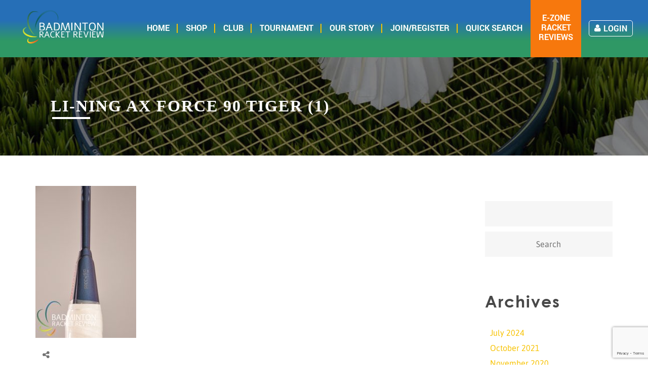

--- FILE ---
content_type: text/html; charset=UTF-8
request_url: https://badmintonracketreview.com/product/li-ning-ax-force-90-tiger-badminton-racket-review/li-ning-ax-force-90-tiger-1/
body_size: 21915
content:
<!DOCTYPE html>
<html>
<head>
  <!--    <meta charset="utf-8">-->
  <meta name="keywords" content="keyword1, keyword2,nsw-e6u2ft6vf7yxt2obaz1c-fpsokoy8ncpmlpbqpb0sqbsv8jlyjeoril4425a9oyz0we4lg8bt3dnnhojb1sn2lfow7jwcf9p7yw5-smbcuqc48q45i9d7e6u5sohj6xk"/>
  <link rel="stylesheet" href="https://cdnjs.cloudflare.com/ajax/libs/font-awesome/5.12.0-1/css/all.css">
  <!-- <script src="//cdnjs.cloudflare.com/ajax/libs/jquery.matchHeight/0.7.0/jquery.matchHeight-min.js"><script> -->

    <!--<title>          </title>-->
         <title>Li-Ning AX Force 90 Tiger (1) -</title>
         <meta name="description" content="Badminton Racket Review" />
<meta name="keywords" content="nsw-e6u2ft6vf7yxt2obaz1c-fpsokoy8ncpmlpbqpb0sqbsv8jlyjeoril4425a9oyz0we4lg8bt3dnnhojb1sn2lfow7jwcf9p7yw5-smbcuqc48q45i9d7e6u5sohj6xk" />
<script>
  (function(i,s,o,g,r,a,m){i['GoogleAnalyticsObject']=r;i[r]=i[r]||function(){
  (i[r].q=i[r].q||[]).push(arguments)},i[r].l=1*new Date();a=s.createElement(o),
  m=s.getElementsByTagName(o)[0];a.async=1;a.src=g;m.parentNode.insertBefore(a,m)
  })(window,document,'script','//www.google-analytics.com/analytics.js','ga');

  ga('create', 'UA-75281466-1', 'auto');
  ga('send', 'pageview');

</script>         <meta name="viewport" content="width=device-width, initial-scale=1">
         <meta http-equiv="X-UA-Compatible" content="IE=edge">
         
           <link href="https://badmintonracketreview.com/wp-content/uploads/2016/02/favicon.png" type="image/x-icon" rel="icon" />
           <link href="https://badmintonracketreview.com/wp-content/uploads/2016/02/favicon.png" type="image/x-icon" rel="shortcut icon" />

                  <link rel="dns-prefetch" href="//cdn.hu-manity.co" />
<!-- [BEGIN] Metadata added via All-Meta-Tags plugin by Space X-Chimp ( https://www.spacexchimp.com ) -->
<meta name='norton-safeweb-site-verification' content='&lt;meta name=&quot;keywords&quot; content=&quot;keyword1, keyword2,nsw-i8cwm619t9kw6ex0o3kvgx0ct5gnkymdkjpnfdw6j9sbfa6942oj6f-jf0lnyp6fkvu4fm25ebyb7iaorh4vxyl35v2a3iwjq3-t9vgrqpt0h9zh1asjd98wsbwdnu66&quot;/&gt;' />
<meta name='keywords' content='Badminton racket, Yonex, Li-ning, Victor Badminton, Apacs, Gosen, Babolat, Carlton, Yehlex, Badminton Racket Review' />
<!-- [END] Metadata added via All-Meta-Tags plugin by Space X-Chimp ( https://www.spacexchimp.com ) -->


		<!-- Cookie Compliance -->
		<script type="text/javascript">var huOptions = {"appID":"badmintonracketreviewcom-906ef77","currentLanguage":"en","blocking":false,"globalCookie":false,"isAdmin":false,"privacyConsent":true,"forms":[]};</script>
		<script type="text/javascript" src="https://cdn.hu-manity.co/hu-banner.min.js"></script><meta name='robots' content='index, follow, max-image-preview:large, max-snippet:-1, max-video-preview:-1' />

	<!-- This site is optimized with the Yoast SEO plugin v26.8 - https://yoast.com/product/yoast-seo-wordpress/ -->
	<title>Li-Ning AX Force 90 Tiger (1) -</title>
	<link rel="canonical" href="https://badmintonracketreview.com/product/li-ning-ax-force-90-tiger-badminton-racket-review/li-ning-ax-force-90-tiger-1/" />
	<meta property="og:locale" content="en_US" />
	<meta property="og:type" content="article" />
	<meta property="og:title" content="Li-Ning AX Force 90 Tiger (1) -" />
	<meta property="og:url" content="https://badmintonracketreview.com/product/li-ning-ax-force-90-tiger-badminton-racket-review/li-ning-ax-force-90-tiger-1/" />
	<meta property="og:site_name" content="Badminton Racket Review" />
	<meta property="article:publisher" content="https://www.facebook.com/Badmintonracketreview-1059315897423674/" />
	<meta property="og:image" content="https://badmintonracketreview.com/product/li-ning-ax-force-90-tiger-badminton-racket-review/li-ning-ax-force-90-tiger-1" />
	<meta property="og:image:width" content="706" />
	<meta property="og:image:height" content="1063" />
	<meta property="og:image:type" content="image/jpeg" />
	<meta name="twitter:card" content="summary_large_image" />
	<meta name="twitter:site" content="@BdmtnRktReview" />
	<script type="application/ld+json" class="yoast-schema-graph">{"@context":"https://schema.org","@graph":[{"@type":"WebPage","@id":"https://badmintonracketreview.com/product/li-ning-ax-force-90-tiger-badminton-racket-review/li-ning-ax-force-90-tiger-1/","url":"https://badmintonracketreview.com/product/li-ning-ax-force-90-tiger-badminton-racket-review/li-ning-ax-force-90-tiger-1/","name":"Li-Ning AX Force 90 Tiger (1) -","isPartOf":{"@id":"https://badmintonracketreview.com/#website"},"primaryImageOfPage":{"@id":"https://badmintonracketreview.com/product/li-ning-ax-force-90-tiger-badminton-racket-review/li-ning-ax-force-90-tiger-1/#primaryimage"},"image":{"@id":"https://badmintonracketreview.com/product/li-ning-ax-force-90-tiger-badminton-racket-review/li-ning-ax-force-90-tiger-1/#primaryimage"},"thumbnailUrl":"https://badmintonracketreview.com/wp-content/uploads/product/2023/01/Li-Ning-AX-Force-90-Tiger-1.jpg","datePublished":"2023-01-24T19:00:36+00:00","breadcrumb":{"@id":"https://badmintonracketreview.com/product/li-ning-ax-force-90-tiger-badminton-racket-review/li-ning-ax-force-90-tiger-1/#breadcrumb"},"inLanguage":"en-US","potentialAction":[{"@type":"ReadAction","target":["https://badmintonracketreview.com/product/li-ning-ax-force-90-tiger-badminton-racket-review/li-ning-ax-force-90-tiger-1/"]}]},{"@type":"ImageObject","inLanguage":"en-US","@id":"https://badmintonracketreview.com/product/li-ning-ax-force-90-tiger-badminton-racket-review/li-ning-ax-force-90-tiger-1/#primaryimage","url":"https://badmintonracketreview.com/wp-content/uploads/product/2023/01/Li-Ning-AX-Force-90-Tiger-1.jpg","contentUrl":"https://badmintonracketreview.com/wp-content/uploads/product/2023/01/Li-Ning-AX-Force-90-Tiger-1.jpg","width":706,"height":1063},{"@type":"BreadcrumbList","@id":"https://badmintonracketreview.com/product/li-ning-ax-force-90-tiger-badminton-racket-review/li-ning-ax-force-90-tiger-1/#breadcrumb","itemListElement":[{"@type":"ListItem","position":1,"name":"Home","item":"https://badmintonracketreview.com/"},{"@type":"ListItem","position":2,"name":"Li Ning Ax Force 90 Tiger Badminton Racket Review","item":"https://badmintonracketreview.com/product/li-ning-ax-force-90-tiger-badminton-racket-review/"},{"@type":"ListItem","position":3,"name":"Li-Ning AX Force 90 Tiger (1)"}]},{"@type":"WebSite","@id":"https://badmintonracketreview.com/#website","url":"https://badmintonracketreview.com/","name":"Badminton Racket Review","description":"Get Ready to Unleash Your Game!","publisher":{"@id":"https://badmintonracketreview.com/#organization"},"potentialAction":[{"@type":"SearchAction","target":{"@type":"EntryPoint","urlTemplate":"https://badmintonracketreview.com/?s={search_term_string}"},"query-input":{"@type":"PropertyValueSpecification","valueRequired":true,"valueName":"search_term_string"}}],"inLanguage":"en-US"},{"@type":"Organization","@id":"https://badmintonracketreview.com/#organization","name":"Badminton Racket Review","url":"https://badmintonracketreview.com/","logo":{"@type":"ImageObject","inLanguage":"en-US","@id":"https://badmintonracketreview.com/#/schema/logo/image/","url":"https://badmintonracketreview.com/wp-content/uploads/2016/02/logo.png","contentUrl":"https://badmintonracketreview.com/wp-content/uploads/2016/02/logo.png","width":268,"height":110,"caption":"Badminton Racket Review"},"image":{"@id":"https://badmintonracketreview.com/#/schema/logo/image/"},"sameAs":["https://www.facebook.com/Badmintonracketreview-1059315897423674/","https://x.com/BdmtnRktReview","https://www.instagram.com/badmintonracketreview/","http://bdmtnrktreview","https://www.youtube.com/channel/UC_yFq6__IxlvQwOFKUsSPaw"]}]}</script>
	<!-- / Yoast SEO plugin. -->


<link rel='dns-prefetch' href='//static.addtoany.com' />
<link rel='dns-prefetch' href='//cdnjs.cloudflare.com' />
<link rel='dns-prefetch' href='//www.googletagmanager.com' />
<link rel='dns-prefetch' href='//fonts.googleapis.com' />
<link rel='dns-prefetch' href='//pagead2.googlesyndication.com' />
<link rel="alternate" type="application/rss+xml" title="Badminton Racket Review &raquo; Feed" href="https://badmintonracketreview.com/feed/" />
<link rel="alternate" type="application/rss+xml" title="Badminton Racket Review &raquo; Comments Feed" href="https://badmintonracketreview.com/comments/feed/" />
<link rel="alternate" type="application/rss+xml" title="Badminton Racket Review &raquo; Li-Ning AX Force 90 Tiger (1) Comments Feed" href="https://badmintonracketreview.com/product/li-ning-ax-force-90-tiger-badminton-racket-review/li-ning-ax-force-90-tiger-1/feed/" />
<link rel="alternate" title="oEmbed (JSON)" type="application/json+oembed" href="https://badmintonracketreview.com/wp-json/oembed/1.0/embed?url=https%3A%2F%2Fbadmintonracketreview.com%2Fproduct%2Fli-ning-ax-force-90-tiger-badminton-racket-review%2Fli-ning-ax-force-90-tiger-1%2F" />
<link rel="alternate" title="oEmbed (XML)" type="text/xml+oembed" href="https://badmintonracketreview.com/wp-json/oembed/1.0/embed?url=https%3A%2F%2Fbadmintonracketreview.com%2Fproduct%2Fli-ning-ax-force-90-tiger-badminton-racket-review%2Fli-ning-ax-force-90-tiger-1%2F&#038;format=xml" />
<style id='wp-img-auto-sizes-contain-inline-css' type='text/css'>
img:is([sizes=auto i],[sizes^="auto," i]){contain-intrinsic-size:3000px 1500px}
/*# sourceURL=wp-img-auto-sizes-contain-inline-css */
</style>
<link rel='stylesheet' id='dashicons-css' href='https://badmintonracketreview.com/wp-includes/css/dashicons.min.css?ver=e3f5c00c5a0d2f0fbce5909187a9051e' type='text/css' media='all' />
<link rel='stylesheet' id='wp-jquery-ui-dialog-css' href='https://badmintonracketreview.com/wp-includes/css/jquery-ui-dialog.min.css?ver=e3f5c00c5a0d2f0fbce5909187a9051e' type='text/css' media='all' />
<link rel='stylesheet' id='pt-cv-public-style-css' href='https://badmintonracketreview.com/wp-content/plugins/content-views-query-and-display-post-page/public/assets/css/cv.css?ver=4.3' type='text/css' media='all' />
<style id='wp-emoji-styles-inline-css' type='text/css'>

	img.wp-smiley, img.emoji {
		display: inline !important;
		border: none !important;
		box-shadow: none !important;
		height: 1em !important;
		width: 1em !important;
		margin: 0 0.07em !important;
		vertical-align: -0.1em !important;
		background: none !important;
		padding: 0 !important;
	}
/*# sourceURL=wp-emoji-styles-inline-css */
</style>
<style id='wp-block-library-inline-css' type='text/css'>
:root{--wp-block-synced-color:#7a00df;--wp-block-synced-color--rgb:122,0,223;--wp-bound-block-color:var(--wp-block-synced-color);--wp-editor-canvas-background:#ddd;--wp-admin-theme-color:#007cba;--wp-admin-theme-color--rgb:0,124,186;--wp-admin-theme-color-darker-10:#006ba1;--wp-admin-theme-color-darker-10--rgb:0,107,160.5;--wp-admin-theme-color-darker-20:#005a87;--wp-admin-theme-color-darker-20--rgb:0,90,135;--wp-admin-border-width-focus:2px}@media (min-resolution:192dpi){:root{--wp-admin-border-width-focus:1.5px}}.wp-element-button{cursor:pointer}:root .has-very-light-gray-background-color{background-color:#eee}:root .has-very-dark-gray-background-color{background-color:#313131}:root .has-very-light-gray-color{color:#eee}:root .has-very-dark-gray-color{color:#313131}:root .has-vivid-green-cyan-to-vivid-cyan-blue-gradient-background{background:linear-gradient(135deg,#00d084,#0693e3)}:root .has-purple-crush-gradient-background{background:linear-gradient(135deg,#34e2e4,#4721fb 50%,#ab1dfe)}:root .has-hazy-dawn-gradient-background{background:linear-gradient(135deg,#faaca8,#dad0ec)}:root .has-subdued-olive-gradient-background{background:linear-gradient(135deg,#fafae1,#67a671)}:root .has-atomic-cream-gradient-background{background:linear-gradient(135deg,#fdd79a,#004a59)}:root .has-nightshade-gradient-background{background:linear-gradient(135deg,#330968,#31cdcf)}:root .has-midnight-gradient-background{background:linear-gradient(135deg,#020381,#2874fc)}:root{--wp--preset--font-size--normal:16px;--wp--preset--font-size--huge:42px}.has-regular-font-size{font-size:1em}.has-larger-font-size{font-size:2.625em}.has-normal-font-size{font-size:var(--wp--preset--font-size--normal)}.has-huge-font-size{font-size:var(--wp--preset--font-size--huge)}.has-text-align-center{text-align:center}.has-text-align-left{text-align:left}.has-text-align-right{text-align:right}.has-fit-text{white-space:nowrap!important}#end-resizable-editor-section{display:none}.aligncenter{clear:both}.items-justified-left{justify-content:flex-start}.items-justified-center{justify-content:center}.items-justified-right{justify-content:flex-end}.items-justified-space-between{justify-content:space-between}.screen-reader-text{border:0;clip-path:inset(50%);height:1px;margin:-1px;overflow:hidden;padding:0;position:absolute;width:1px;word-wrap:normal!important}.screen-reader-text:focus{background-color:#ddd;clip-path:none;color:#444;display:block;font-size:1em;height:auto;left:5px;line-height:normal;padding:15px 23px 14px;text-decoration:none;top:5px;width:auto;z-index:100000}html :where(.has-border-color){border-style:solid}html :where([style*=border-top-color]){border-top-style:solid}html :where([style*=border-right-color]){border-right-style:solid}html :where([style*=border-bottom-color]){border-bottom-style:solid}html :where([style*=border-left-color]){border-left-style:solid}html :where([style*=border-width]){border-style:solid}html :where([style*=border-top-width]){border-top-style:solid}html :where([style*=border-right-width]){border-right-style:solid}html :where([style*=border-bottom-width]){border-bottom-style:solid}html :where([style*=border-left-width]){border-left-style:solid}html :where(img[class*=wp-image-]){height:auto;max-width:100%}:where(figure){margin:0 0 1em}html :where(.is-position-sticky){--wp-admin--admin-bar--position-offset:var(--wp-admin--admin-bar--height,0px)}@media screen and (max-width:600px){html :where(.is-position-sticky){--wp-admin--admin-bar--position-offset:0px}}

/*# sourceURL=wp-block-library-inline-css */
</style><style id='global-styles-inline-css' type='text/css'>
:root{--wp--preset--aspect-ratio--square: 1;--wp--preset--aspect-ratio--4-3: 4/3;--wp--preset--aspect-ratio--3-4: 3/4;--wp--preset--aspect-ratio--3-2: 3/2;--wp--preset--aspect-ratio--2-3: 2/3;--wp--preset--aspect-ratio--16-9: 16/9;--wp--preset--aspect-ratio--9-16: 9/16;--wp--preset--color--black: #000000;--wp--preset--color--cyan-bluish-gray: #abb8c3;--wp--preset--color--white: #ffffff;--wp--preset--color--pale-pink: #f78da7;--wp--preset--color--vivid-red: #cf2e2e;--wp--preset--color--luminous-vivid-orange: #ff6900;--wp--preset--color--luminous-vivid-amber: #fcb900;--wp--preset--color--light-green-cyan: #7bdcb5;--wp--preset--color--vivid-green-cyan: #00d084;--wp--preset--color--pale-cyan-blue: #8ed1fc;--wp--preset--color--vivid-cyan-blue: #0693e3;--wp--preset--color--vivid-purple: #9b51e0;--wp--preset--gradient--vivid-cyan-blue-to-vivid-purple: linear-gradient(135deg,rgb(6,147,227) 0%,rgb(155,81,224) 100%);--wp--preset--gradient--light-green-cyan-to-vivid-green-cyan: linear-gradient(135deg,rgb(122,220,180) 0%,rgb(0,208,130) 100%);--wp--preset--gradient--luminous-vivid-amber-to-luminous-vivid-orange: linear-gradient(135deg,rgb(252,185,0) 0%,rgb(255,105,0) 100%);--wp--preset--gradient--luminous-vivid-orange-to-vivid-red: linear-gradient(135deg,rgb(255,105,0) 0%,rgb(207,46,46) 100%);--wp--preset--gradient--very-light-gray-to-cyan-bluish-gray: linear-gradient(135deg,rgb(238,238,238) 0%,rgb(169,184,195) 100%);--wp--preset--gradient--cool-to-warm-spectrum: linear-gradient(135deg,rgb(74,234,220) 0%,rgb(151,120,209) 20%,rgb(207,42,186) 40%,rgb(238,44,130) 60%,rgb(251,105,98) 80%,rgb(254,248,76) 100%);--wp--preset--gradient--blush-light-purple: linear-gradient(135deg,rgb(255,206,236) 0%,rgb(152,150,240) 100%);--wp--preset--gradient--blush-bordeaux: linear-gradient(135deg,rgb(254,205,165) 0%,rgb(254,45,45) 50%,rgb(107,0,62) 100%);--wp--preset--gradient--luminous-dusk: linear-gradient(135deg,rgb(255,203,112) 0%,rgb(199,81,192) 50%,rgb(65,88,208) 100%);--wp--preset--gradient--pale-ocean: linear-gradient(135deg,rgb(255,245,203) 0%,rgb(182,227,212) 50%,rgb(51,167,181) 100%);--wp--preset--gradient--electric-grass: linear-gradient(135deg,rgb(202,248,128) 0%,rgb(113,206,126) 100%);--wp--preset--gradient--midnight: linear-gradient(135deg,rgb(2,3,129) 0%,rgb(40,116,252) 100%);--wp--preset--font-size--small: 13px;--wp--preset--font-size--medium: 20px;--wp--preset--font-size--large: 36px;--wp--preset--font-size--x-large: 42px;--wp--preset--spacing--20: 0.44rem;--wp--preset--spacing--30: 0.67rem;--wp--preset--spacing--40: 1rem;--wp--preset--spacing--50: 1.5rem;--wp--preset--spacing--60: 2.25rem;--wp--preset--spacing--70: 3.38rem;--wp--preset--spacing--80: 5.06rem;--wp--preset--shadow--natural: 6px 6px 9px rgba(0, 0, 0, 0.2);--wp--preset--shadow--deep: 12px 12px 50px rgba(0, 0, 0, 0.4);--wp--preset--shadow--sharp: 6px 6px 0px rgba(0, 0, 0, 0.2);--wp--preset--shadow--outlined: 6px 6px 0px -3px rgb(255, 255, 255), 6px 6px rgb(0, 0, 0);--wp--preset--shadow--crisp: 6px 6px 0px rgb(0, 0, 0);}:where(.is-layout-flex){gap: 0.5em;}:where(.is-layout-grid){gap: 0.5em;}body .is-layout-flex{display: flex;}.is-layout-flex{flex-wrap: wrap;align-items: center;}.is-layout-flex > :is(*, div){margin: 0;}body .is-layout-grid{display: grid;}.is-layout-grid > :is(*, div){margin: 0;}:where(.wp-block-columns.is-layout-flex){gap: 2em;}:where(.wp-block-columns.is-layout-grid){gap: 2em;}:where(.wp-block-post-template.is-layout-flex){gap: 1.25em;}:where(.wp-block-post-template.is-layout-grid){gap: 1.25em;}.has-black-color{color: var(--wp--preset--color--black) !important;}.has-cyan-bluish-gray-color{color: var(--wp--preset--color--cyan-bluish-gray) !important;}.has-white-color{color: var(--wp--preset--color--white) !important;}.has-pale-pink-color{color: var(--wp--preset--color--pale-pink) !important;}.has-vivid-red-color{color: var(--wp--preset--color--vivid-red) !important;}.has-luminous-vivid-orange-color{color: var(--wp--preset--color--luminous-vivid-orange) !important;}.has-luminous-vivid-amber-color{color: var(--wp--preset--color--luminous-vivid-amber) !important;}.has-light-green-cyan-color{color: var(--wp--preset--color--light-green-cyan) !important;}.has-vivid-green-cyan-color{color: var(--wp--preset--color--vivid-green-cyan) !important;}.has-pale-cyan-blue-color{color: var(--wp--preset--color--pale-cyan-blue) !important;}.has-vivid-cyan-blue-color{color: var(--wp--preset--color--vivid-cyan-blue) !important;}.has-vivid-purple-color{color: var(--wp--preset--color--vivid-purple) !important;}.has-black-background-color{background-color: var(--wp--preset--color--black) !important;}.has-cyan-bluish-gray-background-color{background-color: var(--wp--preset--color--cyan-bluish-gray) !important;}.has-white-background-color{background-color: var(--wp--preset--color--white) !important;}.has-pale-pink-background-color{background-color: var(--wp--preset--color--pale-pink) !important;}.has-vivid-red-background-color{background-color: var(--wp--preset--color--vivid-red) !important;}.has-luminous-vivid-orange-background-color{background-color: var(--wp--preset--color--luminous-vivid-orange) !important;}.has-luminous-vivid-amber-background-color{background-color: var(--wp--preset--color--luminous-vivid-amber) !important;}.has-light-green-cyan-background-color{background-color: var(--wp--preset--color--light-green-cyan) !important;}.has-vivid-green-cyan-background-color{background-color: var(--wp--preset--color--vivid-green-cyan) !important;}.has-pale-cyan-blue-background-color{background-color: var(--wp--preset--color--pale-cyan-blue) !important;}.has-vivid-cyan-blue-background-color{background-color: var(--wp--preset--color--vivid-cyan-blue) !important;}.has-vivid-purple-background-color{background-color: var(--wp--preset--color--vivid-purple) !important;}.has-black-border-color{border-color: var(--wp--preset--color--black) !important;}.has-cyan-bluish-gray-border-color{border-color: var(--wp--preset--color--cyan-bluish-gray) !important;}.has-white-border-color{border-color: var(--wp--preset--color--white) !important;}.has-pale-pink-border-color{border-color: var(--wp--preset--color--pale-pink) !important;}.has-vivid-red-border-color{border-color: var(--wp--preset--color--vivid-red) !important;}.has-luminous-vivid-orange-border-color{border-color: var(--wp--preset--color--luminous-vivid-orange) !important;}.has-luminous-vivid-amber-border-color{border-color: var(--wp--preset--color--luminous-vivid-amber) !important;}.has-light-green-cyan-border-color{border-color: var(--wp--preset--color--light-green-cyan) !important;}.has-vivid-green-cyan-border-color{border-color: var(--wp--preset--color--vivid-green-cyan) !important;}.has-pale-cyan-blue-border-color{border-color: var(--wp--preset--color--pale-cyan-blue) !important;}.has-vivid-cyan-blue-border-color{border-color: var(--wp--preset--color--vivid-cyan-blue) !important;}.has-vivid-purple-border-color{border-color: var(--wp--preset--color--vivid-purple) !important;}.has-vivid-cyan-blue-to-vivid-purple-gradient-background{background: var(--wp--preset--gradient--vivid-cyan-blue-to-vivid-purple) !important;}.has-light-green-cyan-to-vivid-green-cyan-gradient-background{background: var(--wp--preset--gradient--light-green-cyan-to-vivid-green-cyan) !important;}.has-luminous-vivid-amber-to-luminous-vivid-orange-gradient-background{background: var(--wp--preset--gradient--luminous-vivid-amber-to-luminous-vivid-orange) !important;}.has-luminous-vivid-orange-to-vivid-red-gradient-background{background: var(--wp--preset--gradient--luminous-vivid-orange-to-vivid-red) !important;}.has-very-light-gray-to-cyan-bluish-gray-gradient-background{background: var(--wp--preset--gradient--very-light-gray-to-cyan-bluish-gray) !important;}.has-cool-to-warm-spectrum-gradient-background{background: var(--wp--preset--gradient--cool-to-warm-spectrum) !important;}.has-blush-light-purple-gradient-background{background: var(--wp--preset--gradient--blush-light-purple) !important;}.has-blush-bordeaux-gradient-background{background: var(--wp--preset--gradient--blush-bordeaux) !important;}.has-luminous-dusk-gradient-background{background: var(--wp--preset--gradient--luminous-dusk) !important;}.has-pale-ocean-gradient-background{background: var(--wp--preset--gradient--pale-ocean) !important;}.has-electric-grass-gradient-background{background: var(--wp--preset--gradient--electric-grass) !important;}.has-midnight-gradient-background{background: var(--wp--preset--gradient--midnight) !important;}.has-small-font-size{font-size: var(--wp--preset--font-size--small) !important;}.has-medium-font-size{font-size: var(--wp--preset--font-size--medium) !important;}.has-large-font-size{font-size: var(--wp--preset--font-size--large) !important;}.has-x-large-font-size{font-size: var(--wp--preset--font-size--x-large) !important;}
/*# sourceURL=global-styles-inline-css */
</style>

<style id='classic-theme-styles-inline-css' type='text/css'>
/*! This file is auto-generated */
.wp-block-button__link{color:#fff;background-color:#32373c;border-radius:9999px;box-shadow:none;text-decoration:none;padding:calc(.667em + 2px) calc(1.333em + 2px);font-size:1.125em}.wp-block-file__button{background:#32373c;color:#fff;text-decoration:none}
/*# sourceURL=/wp-includes/css/classic-themes.min.css */
</style>
<link rel='stylesheet' id='contact-form-7-css' href='https://badmintonracketreview.com/wp-content/plugins/contact-form-7/includes/css/styles.css?ver=6.1.4' type='text/css' media='all' />
<link rel='stylesheet' id='pmpro_frontend_base-css' href='https://badmintonracketreview.com/wp-content/plugins/paid-memberships-pro/css/frontend/base.css?ver=3.6.4' type='text/css' media='all' />
<link rel='stylesheet' id='pmpro_frontend_variation_1-css' href='https://badmintonracketreview.com/wp-content/plugins/paid-memberships-pro/css/frontend/variation_1.css?ver=3.6.4' type='text/css' media='all' />
<link rel='stylesheet' id='pmpro-add-paypal-express-styles-css' href='https://badmintonracketreview.com/wp-content/plugins/pmpro-add-paypal-express/css/pmpro-add-paypal-express.css?ver=e3f5c00c5a0d2f0fbce5909187a9051e' type='text/css' media='all' />
<link rel='stylesheet' id='pmpro-advanced-levels-styles-css' href='https://badmintonracketreview.com/wp-content/plugins/pmpro-advanced-levels-shortcode/css/pmpro-advanced-levels.css?ver=e3f5c00c5a0d2f0fbce5909187a9051e' type='text/css' media='all' />
<link rel='stylesheet' id='pgafu-public-style-css' href='https://badmintonracketreview.com/wp-content/plugins/post-grid-and-filter-ultimate/assets/css/pgafu-public.css?ver=1.7.4' type='text/css' media='all' />
<link rel='stylesheet' id='rs-plugin-settings-css' href='https://badmintonracketreview.com/wp-content/plugins/revslider/public/assets/css/settings.css?ver=5.1.5' type='text/css' media='all' />
<style id='rs-plugin-settings-inline-css' type='text/css'>
.rev_slider_wrapper strong{font-weight:700 !important}
/*# sourceURL=rs-plugin-settings-inline-css */
</style>
<link rel='stylesheet' id='bootstrap-css' href='https://badmintonracketreview.com/wp-content/themes/badminton2025/libs/bootstrap-3.4.1/css/bootstrap.min.css?ver=3.4.1' type='text/css' media='all' />
<link rel='stylesheet' id='google-font-css' href='https://fonts.googleapis.com/css?family=Alef%3A400%2C700&#038;ver=e3f5c00c5a0d2f0fbce5909187a9051e' type='text/css' media='all' />
<link rel='stylesheet' id='flexslider-css' href='https://badmintonracketreview.com/wp-content/plugins/js_composer/assets/lib/flexslider/flexslider.min.css?ver=6.9.0' type='text/css' media='all' />
<link rel='stylesheet' id='fancybox-css' href='https://badmintonracketreview.com/wp-content/themes/badminton2025/assets/css/jquery.fancybox.css?ver=e3f5c00c5a0d2f0fbce5909187a9051e' type='text/css' media='all' />
<link rel='stylesheet' id='fancybox-btn-css' href='https://badmintonracketreview.com/wp-content/themes/badminton2025/assets/css/jquery.fancybox-buttons.css?ver=e3f5c00c5a0d2f0fbce5909187a9051e' type='text/css' media='all' />
<link rel='stylesheet' id='media-elem-css' href='https://badmintonracketreview.com/wp-content/themes/badminton2025/assets/css/mediaelementplayer.css?ver=e3f5c00c5a0d2f0fbce5909187a9051e' type='text/css' media='all' />
<link rel='stylesheet' id='media-elem-skins-css' href='https://badmintonracketreview.com/wp-content/themes/badminton2025/assets/css/mejs-skins.css?ver=e3f5c00c5a0d2f0fbce5909187a9051e' type='text/css' media='all' />
<link rel='stylesheet' id='font-awesome-css' href='https://badmintonracketreview.com/wp-content/themes/badminton2025/libs/font-awesome-4.5.0/css/font-awesome.min.css?ver=e3f5c00c5a0d2f0fbce5909187a9051e' type='text/css' media='all' />
<link rel='stylesheet' id='theme-style-css' href='https://badmintonracketreview.com/wp-content/themes/badminton2025/style.css?ver=1.0' type='text/css' media='all' />
<link rel='stylesheet' id='menuzord-css' href='https://badmintonracketreview.com/wp-content/themes/badminton2025/libs/css/menuzord.min.css?ver=1.0' type='text/css' media='all' />
<link rel='stylesheet' id='selecter-css' href='https://badmintonracketreview.com/wp-content/themes/badminton2025/libs/select2-4.0.1/css/select2.min.css?ver=e3f5c00c5a0d2f0fbce5909187a9051e' type='text/css' media='all' />
<link rel='stylesheet' id='custom-style-css' href='https://badmintonracketreview.com/wp-content/themes/badminton2025/libs/css/styles.css?ver=e3f5c00c5a0d2f0fbce5909187a9051e' type='text/css' media='all' />
<link rel='stylesheet' id='bootstrap-slider-css' href='https://badmintonracketreview.com/wp-content/themes/badminton2025/libs/css/bootstrap-slider.min.css?ver=e3f5c00c5a0d2f0fbce5909187a9051e' type='text/css' media='all' />
<link rel='stylesheet' id='style2-css' href='https://badmintonracketreview.com/wp-content/themes/badminton2025/style2.css?t=1769907217&#038;ver=e3f5c00c5a0d2f0fbce5909187a9051e' type='text/css' media='all' />
<link rel='stylesheet' id='style3-css' href='https://badmintonracketreview.com/wp-content/themes/badminton2025/style3.css?t=1769907217&#038;ver=e3f5c00c5a0d2f0fbce5909187a9051e' type='text/css' media='all' />
<link rel='stylesheet' id='style4-css' href='https://badmintonracketreview.com/wp-content/themes/badminton2025/style4.css?t=1769907217&#038;ver=e3f5c00c5a0d2f0fbce5909187a9051e' type='text/css' media='all' />
<link rel='stylesheet' id='jquery-auto-complete-css' href='https://cdnjs.cloudflare.com/ajax/libs/jquery-autocomplete/1.0.7/jquery.auto-complete.css?ver=1.0.7' type='text/css' media='all' />
<link rel='stylesheet' id='js_composer_custom_css-css' href='//badmintonracketreview.com/wp-content/uploads/js_composer/custom.css?ver=6.9.0' type='text/css' media='all' />
<link rel='stylesheet' id='addtoany-css' href='https://badmintonracketreview.com/wp-content/plugins/add-to-any/addtoany.min.css?ver=1.16' type='text/css' media='all' />
<script type="text/javascript" src="https://badmintonracketreview.com/wp-includes/js/jquery/jquery.min.js?ver=3.7.1" id="jquery-core-js"></script>
<script type="text/javascript" src="https://badmintonracketreview.com/wp-includes/js/jquery/jquery-migrate.min.js?ver=3.4.1" id="jquery-migrate-js"></script>
<script type="text/javascript" id="addtoany-core-js-before">
/* <![CDATA[ */
window.a2a_config=window.a2a_config||{};a2a_config.callbacks=[];a2a_config.overlays=[];a2a_config.templates={};

//# sourceURL=addtoany-core-js-before
/* ]]> */
</script>
<script type="text/javascript" defer src="https://static.addtoany.com/menu/page.js" id="addtoany-core-js"></script>
<script type="text/javascript" defer src="https://badmintonracketreview.com/wp-content/plugins/add-to-any/addtoany.min.js?ver=1.1" id="addtoany-jquery-js"></script>
<script type="text/javascript" src="https://badmintonracketreview.com/wp-content/plugins/revslider/public/assets/js/jquery.themepunch.tools.min.js?ver=5.1.5" id="tp-tools-js"></script>
<script type="text/javascript" src="https://badmintonracketreview.com/wp-content/plugins/revslider/public/assets/js/jquery.themepunch.revolution.min.js?ver=5.1.5" id="revmin-js"></script>

<!-- Google tag (gtag.js) snippet added by Site Kit -->
<!-- Google Analytics snippet added by Site Kit -->
<script type="text/javascript" src="https://www.googletagmanager.com/gtag/js?id=GT-K58ZFWN" id="google_gtagjs-js" async></script>
<script type="text/javascript" id="google_gtagjs-js-after">
/* <![CDATA[ */
window.dataLayer = window.dataLayer || [];function gtag(){dataLayer.push(arguments);}
gtag("set","linker",{"domains":["badmintonracketreview.com"]});
gtag("js", new Date());
gtag("set", "developer_id.dZTNiMT", true);
gtag("config", "GT-K58ZFWN");
//# sourceURL=google_gtagjs-js-after
/* ]]> */
</script>
<link rel="https://api.w.org/" href="https://badmintonracketreview.com/wp-json/" /><link rel="alternate" title="JSON" type="application/json" href="https://badmintonracketreview.com/wp-json/wp/v2/media/40287" /><link rel="EditURI" type="application/rsd+xml" title="RSD" href="https://badmintonracketreview.com/xmlrpc.php?rsd" />

<link rel='shortlink' href='https://badmintonracketreview.com/?p=40287' />
<meta name="generator" content="Site Kit by Google 1.171.0" /><script async src="https://www.googletagmanager.com/gtag/js?id=AW-926766624"></script>
  <script>
    window.dataLayer = window.dataLayer || [];
    function gtag(){dataLayer.push(arguments);}
    gtag('js', new Date());

    gtag('config','AW-926766624');
  </script>
<!-- Event snippet for Conversions to website conversion page -->
<script>
  gtag('event', 'conversion', {'send_to': 'AW-926766624/cGmHCNaktYkBEKCs9bkD'});
</script>
<meta name="msvalidate.01" content="E6D54ED3EF63452D8A28FF1FE4669E2C" /><style id="pmpro_colors">:root {
	--pmpro--color--base: #ffffff;
	--pmpro--color--contrast: #222222;
	--pmpro--color--accent: #0c3d54;
	--pmpro--color--accent--variation: hsl( 199,75%,28.5% );
	--pmpro--color--border--variation: hsl( 0,0%,91% );
}</style>
<!-- Google AdSense meta tags added by Site Kit -->
<meta name="google-adsense-platform-account" content="ca-host-pub-2644536267352236">
<meta name="google-adsense-platform-domain" content="sitekit.withgoogle.com">
<!-- End Google AdSense meta tags added by Site Kit -->
<meta name="generator" content="Powered by WPBakery Page Builder - drag and drop page builder for WordPress."/>

<!-- Google AdSense snippet added by Site Kit -->
<script type="text/javascript" async="async" src="https://pagead2.googlesyndication.com/pagead/js/adsbygoogle.js?client=ca-pub-4037199057336878&amp;host=ca-host-pub-2644536267352236" crossorigin="anonymous"></script>

<!-- End Google AdSense snippet added by Site Kit -->
<meta name="generator" content="Powered by Slider Revolution 5.1.5 - responsive, Mobile-Friendly Slider Plugin for WordPress with comfortable drag and drop interface." />
<style id="ur-dynamic-colors">:root {
	--ur-primary-color: #475bb2;
	--ur-primary-dark: #4052a0;
	--ur-primary-light: #ffffff;
	--ur-button-text-normal-color: #FFFFFF;
	--ur-button-text-hover-color: #FFFFFF;
	--ur-button-background-normal-color: #475bb2;
	--ur-button-background-hover-color: #38488e;
}</style>		<style type="text/css" id="wp-custom-css">
			.pmpro_checkout-fields{
	    display: flex;
    margin-top: 30px;
    flex-direction: row;
    margin-bottom: 30px;
    align-items: center;
    justify-content: center;
    text-align: center;
}

#pmpro_submit_span{
	display:block;
	width:100%;
}


.pmpro_btn {
    background-color: var(--pmpro--color--accent);
    border: 1px solid var(--pmpro--color--accent);
    border-radius: var(--pmpro--base--border-radius);
    box-shadow: 1px 2px 4px rgba(0, 0, 0, 0.1);
    box-sizing: border-box;
    color: var(--pmpro--color--base);
    cursor: pointer;
    display: inline-block;
    font-size: 16px;
    font-weight: 700;
    letter-spacing: normal;
    line-height: 1.5;
    min-height: 40px;
    outline: 0;
    padding: var(--pmpro--base--spacing--small) var(--pmpro--base--spacing--medium);
    text-align: center;
    text-decoration: none;
    text-rendering: geometricprecision;
    text-transform: none;
    user-select: none;
    -webkit-user-select: none;
    touch-action: manipulation;
    vertical-align: middle;
    transition: background-color 0.2s, color 0.2s;
    width: 100%;
}
#pmpro_paypalexpress_checkout .pmpro_btn-submit-checkout {
    background-color: var(--pmpro--color--accent);
    border: 1px solid var(--pmpro--color--accent);
    border-radius: var(--pmpro--base--border-radius);
    box-shadow: 1px 2px 4px rgba(0, 0, 0, 0.1);
    box-sizing: border-box;
    color: var(--pmpro--color--base);
    cursor: pointer;
    display: inline-block;
    font-size: 16px;
    font-weight: 700;
    letter-spacing: normal;
    line-height: 1.5;
    min-height: 40px;
    outline: 0;
    padding: var(--pmpro--base--spacing--small) var(--pmpro--base--spacing--medium);
    text-align: center;
    text-decoration: none;
    text-rendering: geometricprecision;
    text-transform: none;
    user-select: none;
    -webkit-user-select: none;
    touch-action: manipulation;
    vertical-align: middle;
    transition: background-color 0.2s, color 0.2s;
    width: 100%;
    object-fit: contain;
}		</style>
		<noscript><style> .wpb_animate_when_almost_visible { opacity: 1; }</style></noscript>       </head>
       <body class="pmpro-variation_1 attachment wp-singular attachment-template-default single single-attachment postid-40287 attachmentid-40287 attachment-jpeg wp-theme-badminton2025 cookies-not-set pmpro-body-has-access user-registration-page ur-settings-sidebar-show wpb-js-composer js-comp-ver-6.9.0 vc_responsive">
         <!-- Nav Bar -->
         <div id="menuzord" class="menuzord default text-uppercase ">
          <div class="col-md-2 logo-holder menuzord-brand">
            <a href="https://badmintonracketreview.com">
                              <img class="img-responsive logo default" alt="Logo" src="https://badmintonracketreview.com/wp-content/uploads/2016/02/logo.png">

              
            </a>
          </div>
          <ul id="menu-live-menu" class="menuzord-menu "><li id="menu-item-7712" class="menu-item menu-item-type-custom menu-item-object-custom menu-item-home menu-item-7712"><a href="https://badmintonracketreview.com">Home</a></li>
<li id="menu-item-25985" class="menu-item menu-item-type-custom menu-item-object-custom menu-item-25985"><a href="https://badminton-racket-review.com/">Shop</a></li>
<li id="menu-item-25986" class="menu-item menu-item-type-post_type menu-item-object-page menu-item-25986"><a href="https://badmintonracketreview.com/badminton-club/">Club</a></li>
<li id="menu-item-25987" class="menu-item menu-item-type-post_type menu-item-object-page menu-item-25987"><a href="https://badmintonracketreview.com/badminton-tournament/">Tournament</a></li>
<li id="menu-item-41754" class="menu-item menu-item-type-post_type menu-item-object-page menu-item-41754"><a href="https://badmintonracketreview.com/our-story-badminton-racket-review-blog-post/">Our Story</a></li>
<li class=" menu-item menu-item-type-custom menu-item-object-custom"><a href="https://badmintonracketreview.com/register-sign-up-badminton-racket-review/">Join/Register</a></li><li class="menu-item menu-item-type-custom menu-item-object-custom blog_menu"><a href="https://badmintonracketreview.com/blog-review/">Quick Search</a></li><li class=" menu-item menu-item-type-custom menu-item-object-custom racket_review_menu"><a href="https://badmintonracketreview.com/racket-review-e-zone/">E-zone Racket Reviews</a></li><li class=" login_bdm menu-item menu-item-type-custom menu-item-object-custom login_menu"> <a href="#" id="show_login_modal"><i class="fa fa-user"></i>Login</a></li></ul><!--      <ul class="menuzord-menu">
          <li><a href="#">Contact Us</a></li>
        </ul>-->
      </div>
      <!-- "pad-t-70" to get content below navbar -->

      

       <!-- Login Modal -->
 <div class="modal login" id="login-modal" tabindex="-1" role="dialog">
  <div class="modal-dialog" role="document">
    <div class="modal-content">
      <div class="modal-body">
        <!-- <a aria-label="Close" data-dismiss="modal" class="close" href="#"><img src="/img/circular-cross-white.png" alt="Close"></a> -->
        <div class="loginModal">
          <div class="text-white">
            <h2 class="text-center text-uppercase">login</h2>
            <p class="text-center pad-tb-30">Enter your Username and Password</p>
          </div>

          <form class="login" method="post" action="https://badmintonracketreview.com/wp-login.php" >
            <input type="hidden" id="login_nonce" name="login_nonce" value="e7c73b6912" /><input type="hidden" name="_wp_http_referer" value="/product/li-ning-ax-force-90-tiger-badminton-racket-review/li-ning-ax-force-90-tiger-1/" />            <input type="hidden" name="current_page" value="https://badmintonracketreview.com/product/li-ning-ax-force-90-tiger-badminton-racket-review/li-ning-ax-force-90-tiger-1" />
            <div class="form-group form-inline">
              <input type="text" placeholder="Username/Email Address" name="log" id="name">
            </div>
            <div class="form-group form-inline">
              <input type="password" placeholder="Password" name="pwd" id="password">
            </div>
            <label class="pull-right"><a href="#" data-toggle="modal" data-target="#forgot-modal" class="forgot-pw">Forgot Password?</a></label>
            <div class="form-group form-inline">
              <a class="btn btn-lg" type="submit" onclick="jQuery(this).parents('form').submit()"><span>SIGN IN</span></a>
            </div>
          </form>
          <div class="text-white member-div">
            <label>
             Not a member?<a href="https://badmintonracketreview.com/register-sign-up-badminton-racket-review/" class="sign-up"> Join now.</a>
           </label>
           <!-- <label class="pull-right"><a href="#" data-toggle="modal" data-target="#forgot-modal" class="forgot-pw">Forgot Password?</a></label> -->
         </div>

       </div>
     </div>
   </div>
 </div>
</div>

<!-- Forgot Modal -->
<div class="modal " id="forgot-modal" tabindex="-1" role="dialog" >
  <div class="modal-dialog" role="document">
    <div class="modal-content">
      <div class="text-white">

        <h2 class="modal-title text-center text-uppercase pad-b-30">Forgot Your Password</h2>
        <p class="text-center">Enter your email, we will send you password reset link.</p>
      </div>
      <div class="modal-body">
       <form  method="post" action="https://badmintonracketreview.com" id="forgot-modal-form">
        <div class="form-group form-inline">
          <input type="text" placeholder="Email" name="user_login" id="name" >
        </div>

        <input type="submit"  style="display:none" />
        <div class="form-group form-inline">
          <a class="btn btn-lg" type="submit"  id="forgot-modal-submit" onclick="jQuery(this).parents('form').submit()"> Send</a>
        </div>
      </form>
    </div>
    <div class="login-footer text-white text-center">
      <label>
       <a href="#" data-toggle='modal' data-target="#login-modal" class="back-to-login">Back to Login.</a>
     </label>
   </div>
 </div>
</div>
</div>

<!-- Reset password Modal -->
<div class="modal " id="reset-pp-modal" tabindex="-1" role="dialog">
  <div class="modal-dialog" role="document">
    <div class="modal-content">
      <div class="text-white">
        <h2 class="modal-title text-center text-uppercase pad-b-30">PASSWORD RESET LINK SENT!</h2>
        <p class="text-center" style="color:#565555;">Your password reset email has been sent. Be sure to check your junk folder..</p>
      </div>
    </div>
  </div>
</div>

<!-- Login success message Modal -->
<div class="modal " id="login-success-message-modal" tabindex="-1" role="dialog">
  <div class="modal-dialog" role="document">
    <div class="modal-content">
      <div class="text-white">
        <h2 class="modal-title text-center text-uppercase pad-b-30"></h2>
        <p class="text-center"></p>
      </div>
    </div>
  </div>
</div>

<!-- Login fail message Modal -->
<div class="modal " id="login-fail-message-modal" tabindex="-1" role="dialog">
  <div class="modal-dialog" role="document">
    <div class="modal-content">
      <div class="text-white">
        <h2 class="modal-title text-center text-uppercase pad-b-30"></h2>
        <p class="text-center"></p>
      </div>
      <div class="login-footer text-white text-center">
        <label>
         <a href="#" data-toggle='modal' data-target="#login-modal" class="back-to-login">Back to Login.</a>
       </label>
     </div>
   </div>
 </div>
</div>

<!-- Forgot password fail message Modal -->
<div class="modal " id="forgot-password-fail-message-modal" tabindex="-1" role="dialog">
  <div class="modal-dialog" role="document">
    <div class="modal-content">
      <div class="text-white">
        <h2 class="modal-title text-center text-uppercase pad-b-30"></h2>
        <p class="text-center"></p>
      </div>
      <div class="login-footer text-white text-center">
        <label>
         <a href="#" data-toggle='modal' data-target="#forgot-modal" class="back-to-login">Back to Forgot Password.</a>
       </label>
     </div>
   </div>
 </div>
</div>

<!-- Login Authenticating Modal -->
<div class="modal " id="login-auth-modal" tabindex="-1" role="dialog">
  <div class="modal-dialog" role="document">
    <div class="modal-content">
      <div class="text-white">
        <h2 class="modal-title text-center text-uppercase pad-b-30">Authenticating...</h2>
        <p class="text-center"></p>
      </div>
    </div>
  </div>
</div>

<script type="text/javascript">
  jQuery(document).ready(function($) {

    $(document).on('click', '#show_login_modal, #menu-item-25106 a', function(event) {
      event.preventDefault();
      $('#login-modal').modal();
    });

    $('#forgot-modal').on('show.bs.modal', function (e) {
      $('#login-modal').modal('hide');
      $('#forgot-password-fail-message-modal').modal('hide');
    });

    $('#login-modal').on('show.bs.modal', function (e) {
      $('#forgot-modal').modal('hide');
      $('#login-fail-message-modal').modal('hide');
    });

    $('#reset-pp-modal').on('show.bs.modal', function (e) {
      $('#forgot-modal').modal('hide');
    });

    $('form.login').on('submit', function (e) {
      $('#login-modal').modal('hide');
      username = $.trim($('form.login #name').val());
      password = $.trim($('form.login #password').val());
      if (username==''||password=='')
      {
       $('#login-fail-message-modal .modal-title').html('Empty Username or Password');
       $('#login-fail-message-modal').modal('show');
       return false;
     }
     $('#login-auth-modal').modal('show');
     return true;
   });

    $('#forgot-modal-form').submit(function(){

     var username=$.trim($('#forgot-modal-form #name').val());

     if (username=='')
     {

       $('#login-modal,#forgot-modal,#login-auth-modal,#reset-pp-modal').modal('hide');

       $('#forgot-password-fail-message-modal .modal-title').html('Empty Username');

       $('#forgot-password-fail-message-modal').modal('show');

       return false;
     }

     $('#forgot-modal').modal('hide');
     $('#login-auth-modal').modal('show');

     $.ajax({
      type: 'POST',

      url: "https://badmintonracketreview.com/wp-login.php?action=lostpassword",
      data: {

        'user_login': username

      },
      success: function (data) {

        $('#login-auth-modal').modal('hide');

        var error = $.trim($('#login_error',data).text());

        if (error!='')
        {

          $('#forgot-password-fail-message-modal .modal-title').html(error);

          $('#forgot-password-fail-message-modal').modal('show');

          return false;
        }

        $('#reset-pp-modal').modal('show');

        return false;

      }
    });
     return false;
   });

     });
</script>
              <div class="main-container pad-t-70">
          <div class="container-fluid" style="padding:0px;">
            <div class="content">
              <div class="page-top-banner-white">
               <h1>Li-Ning AX Force 90 Tiger (1)</h1>
             </div>
             <div class="vc_row-full-width vc_clearfix"></div>
           </div>
         </div>
       </div>
       <Style>
	.single div#sidebar ul li.pagenav {
    	display: none;
    }
</Style>
<div class="main-container pad-t-60">
	<div class="container">
		<div class="row">
			<div class="col-lg-9">
				<div id="primary" class="content-area">
					<div id="content" class="site-content" role="main">
						<p class="attachment"><a href='https://badmintonracketreview.com/wp-content/uploads/product/2023/01/Li-Ning-AX-Force-90-Tiger-1.jpg'><img fetchpriority="high" decoding="async" width="199" height="300" src="https://badmintonracketreview.com/wp-content/uploads/product/2023/01/Li-Ning-AX-Force-90-Tiger-1-199x300.jpg" class="attachment-medium size-medium" alt="" srcset="https://badmintonracketreview.com/wp-content/uploads/product/2023/01/Li-Ning-AX-Force-90-Tiger-1-199x300.jpg 199w, https://badmintonracketreview.com/wp-content/uploads/product/2023/01/Li-Ning-AX-Force-90-Tiger-1-680x1024.jpg 680w, https://badmintonracketreview.com/wp-content/uploads/product/2023/01/Li-Ning-AX-Force-90-Tiger-1.jpg 706w" sizes="(max-width: 199px) 100vw, 199px" /></a></p>
<div class="addtoany_share_save_container addtoany_content addtoany_content_bottom"><div class="a2a_kit a2a_kit_size_32 addtoany_list" data-a2a-url="https://badmintonracketreview.com/product/li-ning-ax-force-90-tiger-badminton-racket-review/li-ning-ax-force-90-tiger-1/" data-a2a-title="Li-Ning AX Force 90 Tiger (1)"><a class="a2a_dd addtoany_share_save addtoany_share" href="https://www.addtoany.com/share"></a></div></div>
<!-- You can start editing here. -->


			<!-- If comments are open, but there are no comments. -->

	
	<div id="respond" class="comment-respond">
		<h3 id="reply-title" class="comment-reply-title">Leave a Reply <small><a rel="nofollow" id="cancel-comment-reply-link" href="/product/li-ning-ax-force-90-tiger-badminton-racket-review/li-ning-ax-force-90-tiger-1/#respond" style="display:none;">Cancel reply</a></small></h3><p class="must-log-in">You must be <a href="https://badmintonracketreview.com/wp-login.php?redirect_to=https%3A%2F%2Fbadmintonracketreview.com%2Fproduct%2Fli-ning-ax-force-90-tiger-badminton-racket-review%2Fli-ning-ax-force-90-tiger-1%2F">logged in</a> to post a comment.</p>	</div><!-- #respond -->
				</div><!-- #content -->
		</div><!-- #primary -->
	</div>
	<div class="col-lg-3">
			<div id="sidebar" role="complementary">
		<ul>
						<li>
				<form role="search" method="get" id="searchform" class="searchform" action="https://badmintonracketreview.com/">
				<div>
					<label class="screen-reader-text" for="s">Search for:</label>
					<input type="text" value="" name="s" id="s" />
					<input type="submit" id="searchsubmit" value="Search" />
				</div>
			</form>			</li>

			<!-- Author information is disabled per default. Uncomment and fill in your details if you want to use it.
			<li><h2>Author</h2>
			<p>A little something about you, the author. Nothing lengthy, just an overview.</p>
			</li>
			-->

						</ul>
		<ul role="navigation">
				<li class="pagenav"><h2>Pages</h2><ul><li class="page_item page-item-12253"><a href="https://badmintonracketreview.com/add-edit-delete-club/">Add/Edit/Delete Club</a></li>
<li class="page_item page-item-12255"><a href="https://badmintonracketreview.com/add-edit-delete-tournament/">Add/Edit/Delete Tournament</a></li>
<li class="page_item page-item-12258"><a href="https://badmintonracketreview.com/badminton-club/">Badminton Club</a></li>
<li class="page_item page-item-7389"><a href="https://badmintonracketreview.com/badminton-racket-explained-and-dissected-in-detail-badminton-racket-review/">Badminton Racket Dissected</a></li>
<li class="page_item page-item-7422"><a href="https://badmintonracketreview.com/how-to-choose-a-badminton-racket-badminton-racket-review/">Badminton Racket Guide</a></li>
<li class="page_item page-item-25858"><a href="https://badmintonracketreview.com/badminton-racket-review-e-zone/">Badminton Racket Review E-zone</a></li>
<li class="page_item page-item-7497"><a href="https://badmintonracketreview.com/rigorous-badminton-racket-testing-badminton-racket-review/">Badminton Racket Rigorous Testing</a></li>
<li class="page_item page-item-7821"><a href="https://badmintonracketreview.com/list-of-badminton-racket-we-have-tested/">Badminton Rackets Tested</a></li>
<li class="page_item page-item-12260"><a href="https://badmintonracketreview.com/badminton-shuttle-review-badminton-racket-review/">Badminton Shuttle Review</a></li>
<li class="page_item page-item-12262"><a href="https://badmintonracketreview.com/badminton-string-review-badminton-racket-review/">Badminton String Review</a></li>
<li class="page_item page-item-12264"><a href="https://badmintonracketreview.com/badminton-tournament/">Badminton Tournament</a></li>
<li class="page_item page-item-113"><a href="https://badmintonracketreview.com/billing-information-page/">Billing Information Page</a></li>
<li class="page_item page-item-27049"><a href="https://badmintonracketreview.com/blog-badminton-racket-review/">Blog</a></li>
<li class="page_item page-item-12324"><a href="https://badmintonracketreview.com/blog-club-badminton-racket-review/">Blog Club</a></li>
<li class="page_item page-item-12266"><a href="https://badmintonracketreview.com/blog-review/">Blog Review</a></li>
<li class="page_item page-item-12269"><a href="https://badmintonracketreview.com/blog-training/">Blog Training</a></li>
<li class="page_item page-item-109"><a href="https://badmintonracketreview.com/checkout/">Checkout</a></li>
<li class="page_item page-item-12326"><a href="https://badmintonracketreview.com/compare-product-badminton-racket-review/">Compare Product</a></li>
<li class="page_item page-item-209"><a href="https://badmintonracketreview.com/contact-us-badminton-racket-review/">Contact Us</a></li>
<li class="page_item page-item-13"><a href="https://badmintonracketreview.com/disclaimer/">Disclaimer</a></li>
<li class="page_item page-item-12328"><a href="https://badmintonracketreview.com/frequently-asked-questions-badminton-racket-review/">FAQs</a></li>
<li class="page_item page-item-11"><a href="https://badmintonracketreview.com/feedback/">Feedback</a></li>
<li class="page_item page-item-12330"><a href="https://badmintonracketreview.com/feel-free-to-get-in-touch/">FEEL FREE TO GET IN TOUCH</a></li>
<li class="page_item page-item-64"><a href="https://badmintonracketreview.com/get-ready-unleash-game/">Get Ready to Unleash Your Game</a></li>
<li class="page_item page-item-7292"><a href="https://badmintonracketreview.com/find-the-best-badminton-racket-help-on-how-to-choose-a-badminton-racket/">Home</a></li>
<li class="page_item page-item-12333"><a href="https://badmintonracketreview.com/">Home New</a></li>
<li class="page_item page-item-7564"><a href="https://badmintonracketreview.com/badminton-racket-reviews-badminton-game-badminton-racket-how-to-choose-a-badminton-racket-which-badminton-racket-best-badminton-racket-badminton-smash/">How to best use the site?</a></li>
<li class="page_item page-item-25242"><a href="https://badmintonracketreview.com/how-to-choose-a-badminton-racket/">How to Choose a Badminton Racket?</a></li>
<li class="page_item page-item-117"><a href="https://badmintonracketreview.com/invoice-page/">Invoice Page</a></li>
<li class="page_item page-item-41944"><a href="https://badmintonracketreview.com/membership-checkout/">Membership Checkout</a></li>
<li class="page_item page-item-8680 page_item_has_children"><a href="https://badmintonracketreview.com/membership-account/">My Account</a>
<ul class='children'>
	<li class="page_item page-item-8685"><a href="https://badmintonracketreview.com/membership-account/membership-cancel/">Membership Cancel</a></li>
	<li class="page_item page-item-8681"><a href="https://badmintonracketreview.com/membership-account/membership-levels/">Membership Levels</a></li>
</ul>
</li>
<li class="page_item page-item-12623"><a href="https://badmintonracketreview.com/our-story-badminton-racket-review-blog-post/">Our Story</a></li>
<li class="page_item page-item-12638"><a href="https://badmintonracketreview.com/partners/">Partners</a></li>
<li class="page_item page-item-111"><a href="https://badmintonracketreview.com/payment-successfully/">Payment Successfully</a></li>
<li class="page_item page-item-106"><a href="https://badmintonracketreview.com/price-table/">price table</a></li>
<li class="page_item page-item-7632"><a href="https://badmintonracketreview.com/pricing/">Pricing</a></li>
<li class="page_item page-item-15"><a href="https://badmintonracketreview.com/privacy-and-policy/">Privacy and Policy</a></li>
<li class="page_item page-item-7477"><a href="https://badmintonracketreview.com/racket-recommendation/">Racket Recommendation</a></li>
<li class="page_item page-item-4"><a href="https://badmintonracketreview.com/register-your-interest/">Register your interest</a></li>
<li class="page_item page-item-25236"><a href="https://badmintonracketreview.com/register-sign-up-badminton-racket-review/">registration</a></li>
<li class="page_item page-item-8551"><a href="https://badmintonracketreview.com/terms-conditions/">Terms and Conditions</a></li>
<li class="page_item page-item-17"><a href="https://badmintonracketreview.com/terms-and-conditions-old/">Terms and Conditions-old</a></li>
<li class="page_item page-item-9294"><a href="https://badmintonracketreview.com/testimonial/">Testimonial</a></li>
<li class="page_item page-item-25083"><a href="https://badmintonracketreview.com/user-account/">user account</a></li>
<li class="page_item page-item-12250"><a href="https://badmintonracketreview.com/slide-anything-popup-preview/">Slide Anything Popup Preview</a></li>
</ul></li>
			<li><h2>Archives</h2>
				<ul>
					<li><a href='https://badmintonracketreview.com/2024/07/'>July 2024</a></li>
	<li><a href='https://badmintonracketreview.com/2021/10/'>October 2021</a></li>
	<li><a href='https://badmintonracketreview.com/2020/11/'>November 2020</a></li>
				</ul>
			</li>

				<li class="categories"><h2>Categories</h2><ul>	<li class="cat-item cat-item-62"><a href="https://badmintonracketreview.com/category/rackets/">Rackets</a> (3)
</li>
	<li class="cat-item cat-item-1"><a href="https://badmintonracketreview.com/category/uncategorized/">Uncategorized</a> (4)
</li>
</ul></li>		</ul>
		<ul>
				
					</ul>
	</div>
	</div>
</div>
</div>
</div>
<style>
   .footer_donate_btn{
    margin-top: 20px;
}
.footer_donate_btn, .footer_donate_btn * {
    background: transparent;
    width: auto;
    display: block;
    padding: 0;
    height: auto;
}
.paypal_donate_btn{
    display: block;
    margin-left: auto;
    margin-right: auto;
    text-align: center;
}
.paypal_donate_btn * {
    background: transparent;
    width: auto;
    display: block;
    padding: 0;
    height: auto;
    text-align: center;
}
.paypal_donate_btn form{
    width: auto;
    display: inline-block;
    margin-left: auto;
    margin-right: auto;
}
</style>
<footer>
    <div class="primary-footer pad-tb-10 text-white">
        <div class="container-fluid c-padding">
            <div class="logo-footer pad-tb-30 col-lg-3 text-center">
                <a href="https://badmintonracketreview.com"><img class="img-fluid"
                    src="https://badmintonracketreview.com/wp-content/themes/badminton2025/images/logo-footer.png"
                    alt="Logo"></a>
                </div>
                <div class="footer-links pad-t-10 col-md-6">
                    <div class="row">
                        <h5>Sitemap</h5>
                        <ul id="menu-main-menu" class="pull-right"><li id="menu-item-25094" class="menu-item menu-item-type-post_type menu-item-object-page menu-item-25094"><a href="https://badmintonracketreview.com/blog-review/">Quick Search</a></li>
<li id="menu-item-25095" class="menu-item menu-item-type-custom menu-item-object-custom menu-item-25095"><a href="https://badminton-racket-review.com/">Shop</a></li>
<li id="menu-item-25096" class="menu-item menu-item-type-post_type menu-item-object-page menu-item-25096"><a href="https://badmintonracketreview.com/our-story-badminton-racket-review-blog-post/">Our Story</a></li>
<li id="menu-item-25098" class="menu-item menu-item-type-post_type menu-item-object-page menu-item-25098"><a href="https://badmintonracketreview.com/partners/">Partners</a></li>
<li id="menu-item-25099" class="menu-item menu-item-type-post_type menu-item-object-page menu-item-25099"><a href="https://badmintonracketreview.com/frequently-asked-questions-badminton-racket-review/">FAQs</a></li>
<li id="menu-item-25101" class="menu-item menu-item-type-post_type menu-item-object-page menu-item-25101"><a href="https://badmintonracketreview.com/badminton-string-review-badminton-racket-review/">Badminton String Review</a></li>
<li id="menu-item-25102" class="menu-item menu-item-type-post_type menu-item-object-page menu-item-25102"><a href="https://badmintonracketreview.com/badminton-shuttle-review-badminton-racket-review/">Badminton Shuttle Review</a></li>
<li id="menu-item-25103" class="menu-item menu-item-type-post_type menu-item-object-page menu-item-25103"><a href="https://badmintonracketreview.com/terms-conditions/">Terms and Conditions</a></li>
<li id="menu-item-25105" class="menu-item menu-item-type-post_type menu-item-object-page menu-item-25105"><a href="https://badmintonracketreview.com/privacy-and-policy/">Privacy and Policy</a></li>
<li id="menu-item-25106" class="nmr-logged-out menu-item menu-item-type-custom menu-item-object-custom menu-item-25106"><a href="#">Login</a></li>
<li id="menu-item-25108" class="menu-item menu-item-type-post_type menu-item-object-page menu-item-25108"><a href="https://badmintonracketreview.com/feel-free-to-get-in-touch/">Contact us</a></li>
</ul>                    </div>
                </div>
                <div class="social-container pad-tb-30 col-md-3">
                    <h5>Follow us</h5>
                    <div class="inner">
                        <span class="span-inner">
                                                            <a href="https://www.facebook.com/Badmintonracketreview-1059315897423674/" target="_blank"><i class="fa fa-facebook"></i></a>
                                                                                        <a href="https://twitter.com/BdmtnRktReview/" target="_blank"><i class="fa fa-twitter"></i></a>
                                                                                                                    <a href="https://www.instagram.com/badminton_racket_review/" target="_blank"><i class="fa fa-instagram"></i></a>
                                                    </span>
                                                                                                    <a href="https://www.youtube.com/channel/UC_yFq6__IxlvQwOFKUsSPaw" target="_blank"><i class="fa fa-youtube-play"></i></a>
                                            </div>

                    <div class="footer_donate_btn">
                        <h5>Donate to us</h5>
                        <form action="https://www.paypal.com/cgi-bin/webscr" method="post" target="_top">
                            <input type="hidden" name="cmd" value="_s-xclick" />
                            <input type="hidden" name="hosted_button_id" value="LQYX9A35X3HZE" />
                            <input type="image" src="https://www.paypalobjects.com/en_US/GB/i/btn/btn_donateCC_LG.gif" border="0" name="submit" title="PayPal - The safer, easier way to pay online!" alt="Donate with PayPal button" />
                            <img alt="" border="0" src="https://www.paypal.com/en_GB/i/scr/pixel.gif" width="1" height="1" />
                        </form>
                    </div>
                </div>
            </div>
        </div>
        <div class="copyright text-center text-uppercase">
            <div class="pad-tb-10">
                <!-- <h6></h6> -->
                <h6>© Copyright 2020 Badminton Racket Review</h6>
            </div>
        </div>
    </footer>
    <script type="speculationrules">
{"prefetch":[{"source":"document","where":{"and":[{"href_matches":"/*"},{"not":{"href_matches":["/wp-*.php","/wp-admin/*","/wp-content/uploads/*","/wp-content/*","/wp-content/plugins/*","/wp-content/themes/badminton2025/*","/*\\?(.+)"]}},{"not":{"selector_matches":"a[rel~=\"nofollow\"]"}},{"not":{"selector_matches":".no-prefetch, .no-prefetch a"}}]},"eagerness":"conservative"}]}
</script>
		<!-- Memberships powered by Paid Memberships Pro v3.6.4. -->
	<script type="text/javascript" src="https://badmintonracketreview.com/wp-includes/js/jquery/ui/core.min.js?ver=1.13.3" id="jquery-ui-core-js"></script>
<script type="text/javascript" src="https://badmintonracketreview.com/wp-includes/js/jquery/ui/mouse.min.js?ver=1.13.3" id="jquery-ui-mouse-js"></script>
<script type="text/javascript" src="https://badmintonracketreview.com/wp-includes/js/jquery/ui/resizable.min.js?ver=1.13.3" id="jquery-ui-resizable-js"></script>
<script type="text/javascript" src="https://badmintonracketreview.com/wp-includes/js/jquery/ui/draggable.min.js?ver=1.13.3" id="jquery-ui-draggable-js"></script>
<script type="text/javascript" src="https://badmintonracketreview.com/wp-includes/js/jquery/ui/controlgroup.min.js?ver=1.13.3" id="jquery-ui-controlgroup-js"></script>
<script type="text/javascript" src="https://badmintonracketreview.com/wp-includes/js/jquery/ui/checkboxradio.min.js?ver=1.13.3" id="jquery-ui-checkboxradio-js"></script>
<script type="text/javascript" src="https://badmintonracketreview.com/wp-includes/js/jquery/ui/button.min.js?ver=1.13.3" id="jquery-ui-button-js"></script>
<script type="text/javascript" src="https://badmintonracketreview.com/wp-includes/js/jquery/ui/dialog.min.js?ver=1.13.3" id="jquery-ui-dialog-js"></script>
<script type="text/javascript" src="https://badmintonracketreview.com/wp-includes/js/wpdialog.min.js?ver=e3f5c00c5a0d2f0fbce5909187a9051e" id="wpdialogs-js"></script>
<script type="text/javascript" src="https://badmintonracketreview.com/wp-includes/js/dist/hooks.min.js?ver=dd5603f07f9220ed27f1" id="wp-hooks-js"></script>
<script type="text/javascript" src="https://badmintonracketreview.com/wp-includes/js/dist/i18n.min.js?ver=c26c3dc7bed366793375" id="wp-i18n-js"></script>
<script type="text/javascript" id="wp-i18n-js-after">
/* <![CDATA[ */
wp.i18n.setLocaleData( { 'text direction\u0004ltr': [ 'ltr' ] } );
//# sourceURL=wp-i18n-js-after
/* ]]> */
</script>
<script type="text/javascript" src="https://badmintonracketreview.com/wp-content/plugins/contact-form-7/includes/swv/js/index.js?ver=6.1.4" id="swv-js"></script>
<script type="text/javascript" id="contact-form-7-js-before">
/* <![CDATA[ */
var wpcf7 = {
    "api": {
        "root": "https:\/\/badmintonracketreview.com\/wp-json\/",
        "namespace": "contact-form-7\/v1"
    }
};
//# sourceURL=contact-form-7-js-before
/* ]]> */
</script>
<script type="text/javascript" src="https://badmintonracketreview.com/wp-content/plugins/contact-form-7/includes/js/index.js?ver=6.1.4" id="contact-form-7-js"></script>
<script type="text/javascript" id="pt-cv-content-views-script-js-extra">
/* <![CDATA[ */
var PT_CV_PUBLIC = {"_prefix":"pt-cv-","page_to_show":"5","_nonce":"bec48462c8","is_admin":"","is_mobile":"","ajaxurl":"https://badmintonracketreview.com/wp-admin/admin-ajax.php","lang":"","loading_image_src":"[data-uri]"};
var PT_CV_PAGINATION = {"first":"\u00ab","prev":"\u2039","next":"\u203a","last":"\u00bb","goto_first":"Go to first page","goto_prev":"Go to previous page","goto_next":"Go to next page","goto_last":"Go to last page","current_page":"Current page is","goto_page":"Go to page"};
//# sourceURL=pt-cv-content-views-script-js-extra
/* ]]> */
</script>
<script type="text/javascript" src="https://badmintonracketreview.com/wp-content/plugins/content-views-query-and-display-post-page/public/assets/js/cv.js?ver=4.3" id="pt-cv-content-views-script-js"></script>
<script type="text/javascript" src="https://cdnjs.cloudflare.com/ajax/libs/jquery-autocomplete/1.0.7/jquery.auto-complete.min.js?ver=1.0.7" id="jquery-auto-complete-js"></script>
<script type="text/javascript" id="global-js-extra">
/* <![CDATA[ */
var global = {"ajax":"https://badmintonracketreview.com/wp-admin/admin-ajax.php"};
//# sourceURL=global-js-extra
/* ]]> */
</script>
<script type="text/javascript" src="https://badmintonracketreview.com/wp-content/themes/badminton2025/js/global.js?ver=1.0.0" id="global-js"></script>
<script type="text/javascript" src="https://www.google.com/recaptcha/api.js?render=6LfXPfMfAAAAAJQlpmPyyhLMgpoPciFTV7gLZmZT&amp;ver=3.0" id="google-recaptcha-js"></script>
<script type="text/javascript" src="https://badmintonracketreview.com/wp-includes/js/dist/vendor/wp-polyfill.min.js?ver=3.15.0" id="wp-polyfill-js"></script>
<script type="text/javascript" id="wpcf7-recaptcha-js-before">
/* <![CDATA[ */
var wpcf7_recaptcha = {
    "sitekey": "6LfXPfMfAAAAAJQlpmPyyhLMgpoPciFTV7gLZmZT",
    "actions": {
        "homepage": "homepage",
        "contactform": "contactform"
    }
};
//# sourceURL=wpcf7-recaptcha-js-before
/* ]]> */
</script>
<script type="text/javascript" src="https://badmintonracketreview.com/wp-content/plugins/contact-form-7/modules/recaptcha/index.js?ver=6.1.4" id="wpcf7-recaptcha-js"></script>
<script type="text/javascript" src="https://badmintonracketreview.com/wp-includes/js/jquery/ui/slider.min.js?ver=1.13.3" id="jquery-ui-slider-js"></script>
<script type="text/javascript" src="https://badmintonracketreview.com/wp-content/themes/badminton2025/libs/bootstrap-3.4.1/js/bootstrap.min.js?ver=3.4.1" id="bootstrap-js"></script>
<script type="text/javascript" src="https://badmintonracketreview.com/wp-content/plugins/js_composer/assets/lib/flexslider/jquery.flexslider.min.js?ver=6.9.0" id="flexslider-js"></script>
<script type="text/javascript" src="https://badmintonracketreview.com/wp-content/themes/badminton2025/assets/js/jquery.fancybox.pack.js?ver=1.10.3" id="fancybox-js"></script>
<script type="text/javascript" src="https://badmintonracketreview.com/wp-content/themes/badminton2025/assets/js/jquery.fancybox-media.js?ver=1.10.3" id="fancybox-media-js"></script>
<script type="text/javascript" src="https://badmintonracketreview.com/wp-content/themes/badminton2025/assets/js/jquery.fancybox-buttons.js?ver=1.10.3" id="fancybox-buttons-js"></script>
<script type="text/javascript" src="https://badmintonracketreview.com/wp-content/themes/badminton2025/assets/js/jquery.dataTables.js?ver=1.10.3" id="datatables-js"></script>
<script type="text/javascript" src="https://badmintonracketreview.com/wp-content/themes/badminton2025/assets/js/dataTables.bootstrap.js?ver=1.10.3" id="datatables-bootstrap-js"></script>
<script type="text/javascript" src="https://badmintonracketreview.com/wp-content/themes/badminton2025/assets/js/mediaelement-and-player.min.js?ver=1.10.3" id="media-elm-js"></script>
<script type="text/javascript" src="https://badmintonracketreview.com/wp-content/themes/badminton2025/assets/js/handlebars-v4.0.5.js?ver=4.0.5" id="handlebars-js"></script>
<script type="text/javascript" src="https://badmintonracketreview.com/wp-content/themes/badminton2025/assets/js/search.js?ver=1.0" id="search-js"></script>
<script type="text/javascript" id="badminton-js-extra">
/* <![CDATA[ */
var myAjax = {"ajaxurl":"https://badmintonracketreview.com/wp-admin/admin-ajax.php"};
//# sourceURL=badminton-js-extra
/* ]]> */
</script>
<script type="text/javascript" src="https://badmintonracketreview.com/wp-content/themes/badminton2025/assets/js/scripts.js?ver=2.0" id="badminton-js"></script>
<script type="text/javascript" src="https://badmintonracketreview.com/wp-content/themes/badminton2025/libs/js/menuzord.js?ver=1.0" id="menuzord-js"></script>
<script type="text/javascript" src="https://badmintonracketreview.com/wp-content/themes/badminton2025/libs/js/scripts.js?ver=1.0" id="custom-scripts-js"></script>
<script type="text/javascript" src="https://badmintonracketreview.com/wp-content/themes/badminton2025/assets/js/modernizr.js?ver=2.6.2" id="modernizer-js"></script>
<script type="text/javascript" src="https://badmintonracketreview.com/wp-content/themes/badminton2025/libs/js/dev_script.js?ver=e3f5c00c5a0d2f0fbce5909187a9051e" id="dev-script-js"></script>
<script type="text/javascript" src="https://badmintonracketreview.com/wp-content/themes/badminton2025/libs/select2-4.0.1/js/select2.min.js?ver=e3f5c00c5a0d2f0fbce5909187a9051e" id="selector-script-js"></script>
<script id="wp-emoji-settings" type="application/json">
{"baseUrl":"https://s.w.org/images/core/emoji/17.0.2/72x72/","ext":".png","svgUrl":"https://s.w.org/images/core/emoji/17.0.2/svg/","svgExt":".svg","source":{"concatemoji":"https://badmintonracketreview.com/wp-includes/js/wp-emoji-release.min.js?ver=e3f5c00c5a0d2f0fbce5909187a9051e"}}
</script>
<script type="module">
/* <![CDATA[ */
/*! This file is auto-generated */
const a=JSON.parse(document.getElementById("wp-emoji-settings").textContent),o=(window._wpemojiSettings=a,"wpEmojiSettingsSupports"),s=["flag","emoji"];function i(e){try{var t={supportTests:e,timestamp:(new Date).valueOf()};sessionStorage.setItem(o,JSON.stringify(t))}catch(e){}}function c(e,t,n){e.clearRect(0,0,e.canvas.width,e.canvas.height),e.fillText(t,0,0);t=new Uint32Array(e.getImageData(0,0,e.canvas.width,e.canvas.height).data);e.clearRect(0,0,e.canvas.width,e.canvas.height),e.fillText(n,0,0);const a=new Uint32Array(e.getImageData(0,0,e.canvas.width,e.canvas.height).data);return t.every((e,t)=>e===a[t])}function p(e,t){e.clearRect(0,0,e.canvas.width,e.canvas.height),e.fillText(t,0,0);var n=e.getImageData(16,16,1,1);for(let e=0;e<n.data.length;e++)if(0!==n.data[e])return!1;return!0}function u(e,t,n,a){switch(t){case"flag":return n(e,"\ud83c\udff3\ufe0f\u200d\u26a7\ufe0f","\ud83c\udff3\ufe0f\u200b\u26a7\ufe0f")?!1:!n(e,"\ud83c\udde8\ud83c\uddf6","\ud83c\udde8\u200b\ud83c\uddf6")&&!n(e,"\ud83c\udff4\udb40\udc67\udb40\udc62\udb40\udc65\udb40\udc6e\udb40\udc67\udb40\udc7f","\ud83c\udff4\u200b\udb40\udc67\u200b\udb40\udc62\u200b\udb40\udc65\u200b\udb40\udc6e\u200b\udb40\udc67\u200b\udb40\udc7f");case"emoji":return!a(e,"\ud83e\u1fac8")}return!1}function f(e,t,n,a){let r;const o=(r="undefined"!=typeof WorkerGlobalScope&&self instanceof WorkerGlobalScope?new OffscreenCanvas(300,150):document.createElement("canvas")).getContext("2d",{willReadFrequently:!0}),s=(o.textBaseline="top",o.font="600 32px Arial",{});return e.forEach(e=>{s[e]=t(o,e,n,a)}),s}function r(e){var t=document.createElement("script");t.src=e,t.defer=!0,document.head.appendChild(t)}a.supports={everything:!0,everythingExceptFlag:!0},new Promise(t=>{let n=function(){try{var e=JSON.parse(sessionStorage.getItem(o));if("object"==typeof e&&"number"==typeof e.timestamp&&(new Date).valueOf()<e.timestamp+604800&&"object"==typeof e.supportTests)return e.supportTests}catch(e){}return null}();if(!n){if("undefined"!=typeof Worker&&"undefined"!=typeof OffscreenCanvas&&"undefined"!=typeof URL&&URL.createObjectURL&&"undefined"!=typeof Blob)try{var e="postMessage("+f.toString()+"("+[JSON.stringify(s),u.toString(),c.toString(),p.toString()].join(",")+"));",a=new Blob([e],{type:"text/javascript"});const r=new Worker(URL.createObjectURL(a),{name:"wpTestEmojiSupports"});return void(r.onmessage=e=>{i(n=e.data),r.terminate(),t(n)})}catch(e){}i(n=f(s,u,c,p))}t(n)}).then(e=>{for(const n in e)a.supports[n]=e[n],a.supports.everything=a.supports.everything&&a.supports[n],"flag"!==n&&(a.supports.everythingExceptFlag=a.supports.everythingExceptFlag&&a.supports[n]);var t;a.supports.everythingExceptFlag=a.supports.everythingExceptFlag&&!a.supports.flag,a.supports.everything||((t=a.source||{}).concatemoji?r(t.concatemoji):t.wpemoji&&t.twemoji&&(r(t.twemoji),r(t.wpemoji)))});
//# sourceURL=https://badmintonracketreview.com/wp-includes/js/wp-emoji-loader.min.js
/* ]]> */
</script>
            <script>
    // Get the modal


    jQuery(document).ready(function () {

        // jQuery(".thumb-container").click(function () {
        //     var img_src = jQuery(this).find('.myImg').attr("src");
        //     jQuery("#img01").attr("src", img_src);
        //     jQuery("#myModal").show();

        // });

        jQuery("span.close").click(function () {
            jQuery("#myModal").hide();
        })

    });
</script>

<script>
    jQuery(document).ready(function(){
        document.addEventListener('wpcf7submit', function (event) {
            if ('12118' == event.detail.contactFormId) {
                document.cookie = "boxzilla_box_12078=; expires=Thu, 01 Jan 1970 00:00:00 UTC; path=/;";
            }
        }, false);

        document.addEventListener('wpcf7mailsent', function (event) {
            if ('12118' == event.detail.contactFormId) {
                setTimeout(function () {
                    jQuery('.boxzilla-container span.boxzilla-close-icon').click();
                }, 2000);

            }
        }, false);
    });
</script>


<div id="find_login_user_country" class="modal fade" role="dialog">
    <div class="modal-dialog">
        <!-- Modal content-->
        <div class="modal-content">
            <div class="modal-header">
                <button type="button" class="close" data-dismiss="modal" style="display:none;">&times;</button>
                <h4 class="modal-title">Please Select Your Country</h4>
            </div>
            <div class="modal-body">
                <form method="post" name="form_country">
                    <select id="pmxxpro_bcountry" name="pmxxpro_bcountry" class="input">
                        <option value="Afghanistan">Afghanistan</option><option value="Albania">Albania</option><option value="Algeria">Algeria</option><option value="American Samoa">American Samoa</option><option value="Andorra">Andorra</option><option value="Angola">Angola</option><option value="Anguilla">Anguilla</option><option value="Antarctica">Antarctica</option><option value="Antigua and Barbuda">Antigua and Barbuda</option><option value="Argentina">Argentina</option><option value="Armenia">Armenia</option><option value="Aruba">Aruba</option><option value="Australia">Australia</option><option value="Austria">Austria</option><option value="Azerbaijan">Azerbaijan</option><option value="Bahamas">Bahamas</option><option value="Bahrain">Bahrain</option><option value="Bangladesh">Bangladesh</option><option value="Barbados">Barbados</option><option value="Belarus">Belarus</option><option value="Belgium">Belgium</option><option value="Belize">Belize</option><option value="Benin">Benin</option><option value="Bermuda">Bermuda</option><option value="Bhutan">Bhutan</option><option value="Bolivia">Bolivia</option><option value="Bosnia and Herzegowina">Bosnia and Herzegowina</option><option value="Botswana">Botswana</option><option value="Bouvet Island">Bouvet Island</option><option value="Brazil">Brazil</option><option value="British Indian Ocean Territory">British Indian Ocean Territory</option><option value="Brunei Darussalam">Brunei Darussalam</option><option value="Bulgaria">Bulgaria</option><option value="Burkina Faso">Burkina Faso</option><option value="Burundi">Burundi</option><option value="Cambodia">Cambodia</option><option value="Cameroon">Cameroon</option><option value="Canada">Canada</option><option value="Cape Verde">Cape Verde</option><option value="Cayman Islands">Cayman Islands</option><option value="Central African Republic">Central African Republic</option><option value="Chad">Chad</option><option value="Chile">Chile</option><option value="China">China</option><option value="Christmas Island">Christmas Island</option><option value="Cocos (Keeling) Islands">Cocos (Keeling) Islands</option><option value="Colombia">Colombia</option><option value="Comoros">Comoros</option><option value="Congo">Congo</option><option value="Congo, the Democratic Republic of the">Congo, the Democratic Republic of the</option><option value="Cook Islands">Cook Islands</option><option value="Costa Rica">Costa Rica</option><option value="Cote d'Ivoire">Cote d'Ivoire</option><option value="Croatia (Hrvatska)">Croatia (Hrvatska)</option><option value="Cuba">Cuba</option><option value="Cyprus">Cyprus</option><option value="Czech Republic">Czech Republic</option><option value="Denmark">Denmark</option><option value="Djibouti">Djibouti</option><option value="Dominica">Dominica</option><option value="Dominican Republic">Dominican Republic</option><option value="East Timor">East Timor</option><option value="Ecuador">Ecuador</option><option value="Egypt">Egypt</option><option value="El Salvador">El Salvador</option><option value="Equatorial Guinea">Equatorial Guinea</option><option value="Eritrea">Eritrea</option><option value="Estonia">Estonia</option><option value="Ethiopia">Ethiopia</option><option value="Falkland Islands (Malvinas)">Falkland Islands (Malvinas)</option><option value="Faroe Islands">Faroe Islands</option><option value="Fiji">Fiji</option><option value="Finland">Finland</option><option value="France">France</option><option value="France Metropolitan">France Metropolitan</option><option value="French Guiana">French Guiana</option><option value="French Polynesia">French Polynesia</option><option value="French Southern Territories">French Southern Territories</option><option value="Gabon">Gabon</option><option value="Gambia">Gambia</option><option value="Georgia">Georgia</option><option value="Germany">Germany</option><option value="Ghana">Ghana</option><option value="Gibraltar">Gibraltar</option><option value="Greece">Greece</option><option value="Greenland">Greenland</option><option value="Grenada">Grenada</option><option value="Guadeloupe">Guadeloupe</option><option value="Guam">Guam</option><option value="Guatemala">Guatemala</option><option value="Guinea">Guinea</option><option value="Guinea-Bissau">Guinea-Bissau</option><option value="Guyana">Guyana</option><option value="Haiti">Haiti</option><option value="Heard and Mc Donald Islands">Heard and Mc Donald Islands</option><option value="Holy See (Vatican City State)">Holy See (Vatican City State)</option><option value="Honduras">Honduras</option><option value="Hong Kong">Hong Kong</option><option value="Hungary">Hungary</option><option value="Iceland">Iceland</option><option value="India">India</option><option value="Indonesia">Indonesia</option><option value="Iran (Islamic Republic of)">Iran (Islamic Republic of)</option><option value="Iraq">Iraq</option><option value="Ireland">Ireland</option><option value="Israel">Israel</option><option value="Italy">Italy</option><option value="Jamaica">Jamaica</option><option value="Japan">Japan</option><option value="Jordan">Jordan</option><option value="Kazakhstan">Kazakhstan</option><option value="Kenya">Kenya</option><option value="Kiribati">Kiribati</option><option value="Korea, Democratic People's Republic of">Korea, Democratic People's Republic of</option><option value="Korea, Republic of">Korea, Republic of</option><option value="Kuwait">Kuwait</option><option value="Kyrgyzstan">Kyrgyzstan</option><option value="Lao, People's Democratic Republic">Lao, People's Democratic Republic</option><option value="Latvia">Latvia</option><option value="Lebanon">Lebanon</option><option value="Lesotho">Lesotho</option><option value="Liberia">Liberia</option><option value="Libyan Arab Jamahiriya">Libyan Arab Jamahiriya</option><option value="Liechtenstein">Liechtenstein</option><option value="Lithuania">Lithuania</option><option value="Luxembourg">Luxembourg</option><option value="Macau">Macau</option><option value="Macedonia, The Former Yugoslav Republic of">Macedonia, The Former Yugoslav Republic of</option><option value="Madagascar">Madagascar</option><option value="Malawi">Malawi</option><option value="Malaysia">Malaysia</option><option value="Maldives">Maldives</option><option value="Mali">Mali</option><option value="Malta">Malta</option><option value="Marshall Islands">Marshall Islands</option><option value="Martinique">Martinique</option><option value="Mauritania">Mauritania</option><option value="Mauritius">Mauritius</option><option value="Mayotte">Mayotte</option><option value="Mexico">Mexico</option><option value="Micronesia, Federated States of">Micronesia, Federated States of</option><option value="Moldova, Republic of">Moldova, Republic of</option><option value="Monaco">Monaco</option><option value="Mongolia">Mongolia</option><option value="Montserrat">Montserrat</option><option value="Morocco">Morocco</option><option value="Mozambique">Mozambique</option><option value="Myanmar">Myanmar</option><option value="Namibia">Namibia</option><option value="Nauru">Nauru</option><option value="Nepal">Nepal</option><option value="Netherlands">Netherlands</option><option value="Netherlands Antilles">Netherlands Antilles</option><option value="New Caledonia">New Caledonia</option><option value="New Zealand">New Zealand</option><option value="Nicaragua">Nicaragua</option><option value="Niger">Niger</option><option value="Nigeria">Nigeria</option><option value="Niue">Niue</option><option value="Norfolk Island">Norfolk Island</option><option value="Northern Mariana Islands">Northern Mariana Islands</option><option value="Norway">Norway</option><option value="Oman">Oman</option><option value="Pakistan">Pakistan</option><option value="Palau">Palau</option><option value="Panama">Panama</option><option value="Papua New Guinea">Papua New Guinea</option><option value="Paraguay">Paraguay</option><option value="Peru">Peru</option><option value="Philippines">Philippines</option><option value="Pitcairn">Pitcairn</option><option value="Poland">Poland</option><option value="Portugal">Portugal</option><option value="Puerto Rico">Puerto Rico</option><option value="Qatar">Qatar</option><option value="Reunion">Reunion</option><option value="Romania">Romania</option><option value="Russian Federation">Russian Federation</option><option value="Rwanda">Rwanda</option><option value="Saint Kitts and Nevis">Saint Kitts and Nevis</option><option value="Saint Lucia">Saint Lucia</option><option value="Saint Vincent and the Grenadines">Saint Vincent and the Grenadines</option><option value="Samoa">Samoa</option><option value="San Marino">San Marino</option><option value="Sao Tome and Principe">Sao Tome and Principe</option><option value="Saudi Arabia">Saudi Arabia</option><option value="Senegal">Senegal</option><option value="Seychelles">Seychelles</option><option value="Sierra Leone">Sierra Leone</option><option value="Singapore">Singapore</option><option value="Slovakia (Slovak Republic)">Slovakia (Slovak Republic)</option><option value="Slovenia">Slovenia</option><option value="Solomon Islands">Solomon Islands</option><option value="Somalia">Somalia</option><option value="South Africa">South Africa</option><option value="South Georgia and the South Sandwich Islands">South Georgia and the South Sandwich Islands</option><option value="Spain">Spain</option><option value="Sri Lanka">Sri Lanka</option><option value="St. Helena">St. Helena</option><option value="St. Pierre and Miquelon">St. Pierre and Miquelon</option><option value="Sudan">Sudan</option><option value="Suriname">Suriname</option><option value="Svalbard and Jan Mayen Islands">Svalbard and Jan Mayen Islands</option><option value="Swaziland">Swaziland</option><option value="Sweden">Sweden</option><option value="Switzerland">Switzerland</option><option value="Syrian Arab Republic">Syrian Arab Republic</option><option value="Taiwan, Province of China">Taiwan, Province of China</option><option value="Tajikistan">Tajikistan</option><option value="Tanzania, United Republic of">Tanzania, United Republic of</option><option value="Thailand">Thailand</option><option value="Togo">Togo</option><option value="Tokelau">Tokelau</option><option value="Tonga">Tonga</option><option value="Trinidad and Tobago">Trinidad and Tobago</option><option value="Tunisia">Tunisia</option><option value="Turkey">Turkey</option><option value="Turkmenistan">Turkmenistan</option><option value="Turks and Caicos Islands">Turks and Caicos Islands</option><option value="Tuvalu">Tuvalu</option><option value="Uganda">Uganda</option><option value="Ukraine">Ukraine</option><option value="United Arab Emirates">United Arab Emirates</option><option value="United Kingdom">United Kingdom</option><option value="United States">United States</option><option value="United States Minor Outlying Islands">United States Minor Outlying Islands</option><option value="Uruguay">Uruguay</option><option value="Uzbekistan">Uzbekistan</option><option value="Vanuatu">Vanuatu</option><option value="Venezuela">Venezuela</option><option value="Vietnam">Vietnam</option><option value="Virgin Islands (British)">Virgin Islands (British)</option><option value="Virgin Islands (U.S.)">Virgin Islands (U.S.)</option><option value="Wallis and Futuna Islands">Wallis and Futuna Islands</option><option value="Western Sahara">Western Sahara</option><option value="Yemen">Yemen</option><option value="Yugoslavia">Yugoslavia</option><option value="Zambia">Zambia</option><option value="Zimbabwe">Zimbabwe</option>                    </select>
                    <p class="btn_submit"><input type="submit" name="country_select" id="country_select">
                        <span class="loader" style="display:none;">
                            <img src="https://badmintonracketreview.com/wp-content/themes/badminton2025/images/loader.gif">
                        </span>
                    </p>
                    <p class="error"></p>
                    <p class="success"></p>
                </form>
            </div>
        </div>
    </div>
</div>

<div id="want_to_subscribe" class="modal fade" role="dialog">
    <div class="modal-dialog modal-lg">
        <div class="modal-content">
            <div class="modal-body">
                <button type="button" class="close" data-dismiss="modal">&times;</button>
                
<div class="wpcf7 no-js" id="wpcf7-f25234-o1" lang="en-US" dir="ltr" data-wpcf7-id="25234">
<div class="screen-reader-response"><p role="status" aria-live="polite" aria-atomic="true"></p> <ul></ul></div>
<form action="/product/li-ning-ax-force-90-tiger-badminton-racket-review/li-ning-ax-force-90-tiger-1/#wpcf7-f25234-o1" method="post" class="wpcf7-form init" aria-label="Contact form" novalidate="novalidate" data-status="init">
<fieldset class="hidden-fields-container"><input type="hidden" name="_wpcf7" value="25234" /><input type="hidden" name="_wpcf7_version" value="6.1.4" /><input type="hidden" name="_wpcf7_locale" value="en_US" /><input type="hidden" name="_wpcf7_unit_tag" value="wpcf7-f25234-o1" /><input type="hidden" name="_wpcf7_container_post" value="0" /><input type="hidden" name="_wpcf7_posted_data_hash" value="" /><input type="hidden" name="_wpcf7dtx_version" value="5.0.4" /><input type="hidden" name="_wpcf7_recaptcha_response" value="" />
</fieldset>
<div class=newsletter-upper>
	<div class=newsletter-form>
		<div class="col-left-form">
			<h2 class="news-heading">Stay in Touch
			</h2>
			<p class="sub-news-text">Subscribe to our newsletter for Ezone updates and Crazy racket prices!
			</p>
			<p class="email-p-tag"><span class="far fa-envelope"></span><span class="wpcf7-form-control-wrap" data-name="your-email"><input size="40" maxlength="400" class="wpcf7-form-control wpcf7-email wpcf7-validates-as-required wpcf7-text wpcf7-validates-as-email user-email" id="letter-email" aria-required="true" aria-invalid="false" placeholder="Enter your email here" value="" type="email" name="your-email" /></span>
			</p>
		<span class="wpcf7-form-control-wrap fname" data-name="fname"><input type="hidden" name="fname" class="wpcf7-form-control wpcf7-hidden wpcf7dtx wpcf7dtx-hidden" aria-invalid="false"></span>
		<span class="wpcf7-form-control-wrap lname" data-name="lname"><input type="hidden" name="lname" class="wpcf7-form-control wpcf7-hidden wpcf7dtx wpcf7dtx-hidden" aria-invalid="false"></span>
		<span class="wpcf7-form-control-wrap country" data-name="country"><input type="hidden" name="country" class="wpcf7-form-control wpcf7-hidden wpcf7dtx wpcf7dtx-hidden" aria-invalid="false"></span>
		<span class="wpcf7-form-control-wrap uid" data-name="uid"><input type="hidden" name="uid" class="wpcf7-form-control wpcf7-hidden wpcf7dtx wpcf7dtx-hidden" aria-invalid="false"></span>
			<p class="submit_btn"><input class="wpcf7-form-control wpcf7-submit has-spinner submit-btn" type="submit" value="SUBSCRIBE NOW!" />
			</p>
		</div>
	</div>
</div><div class="wpcf7-response-output" aria-hidden="true"></div>
</form>
</div>

				<script>
				if ( typeof huOptions !== 'undefined' ) {
					var huFormData = {"source":"contactform7","id":25234,"title":"Newsletter","fields":{"subject":{"first_name":"your-name","email":"your-email"},"preferences":{"terms":"your-consent"}}};
					var huFormNode = document.querySelector( '[id^="wpcf7-f25234-"] form' );

					huFormData['node'] = huFormNode;
					huOptions['forms'].push( huFormData );
				}
				</script>            </div>
        </div>
    </div>
</div>
    <script>
        jQuery(document).ready(function($){   
            var ajaxurl = "https://badmintonracketreview.com/wp-admin/admin-ajax.php";                
            setTimeout(function(){
                $.ajax({
                    url: ajaxurl,
                    type: 'POST',
                    data: {
                        action: 'is_still_not_subscribe',
                    },
                    success:function(response) { 
                        if (response == "true") {
                            $('#want_to_subscribe').modal({
                                backdrop: 'static',
                                keyboard: false
                            }).on('shown.bs.modal', function(e){
                                var u_email = "";
                                $('#want_to_subscribe input[name="your-email"]').val(u_email);
                            }).on('hidden.bs.modal', function (e) {
                                $.ajax({
                                  url: ajaxurl,
                                  type: 'POST',
                                  data: { action: 'set_subscription_popup_timeout' },
                              });                          
                            });
                        } 
                    }
                });
            }, 60000);

            document.addEventListener( 'wpcf7submit', function( event ) {
                if ( '12118' == event.detail.contactFormId ) {
                                            $.ajax({
                          url: ajaxurl,
                          type: 'POST',
                          data: { action:'no_pop_on_subscription' },
                      }); 
                                        setTimeout(function(){
                        $('#want_to_subscribe').modal('toggle');
                    }, 2000);
                }
            }, false );
        });
    </script>
    <div id="shuttlecock_review_video" class="modal fade play-video-2" tabindex="-1" role="dialog" aria-hidden="true">
        <div class="modal-dialog videoblox" id="video-show2" style="background: transparent;">
            <div class="modal-content" style="width: auto;">
                <a href="#" class="close" data-dismiss="modal" aria-label="Close"><span aria-hidden="true">&times;</span></a>
                <iframe width="560" height="315" src="https://www.youtube.com/embed/WBMydaSOadE" frameborder="0" allow="accelerometer; autoplay; encrypted-media; gyroscope; picture-in-picture" allowfullscreen></iframe>
            </div>
        </div>
    </div>
    <script>
        jQuery(document).ready(function($) {
            $(document).on('click', '.shuttlecock_review_video', function(event) {
                event.preventDefault();
                $("#shuttlecock_review_video").modal();
            });
            var videoSrc = $("#shuttlecock_review_video iframe").attr("src");
            $('#shuttlecock_review_video').on('show.bs.modal', function () {
                $("#shuttlecock_review_video iframe").attr("src", videoSrc+"?autoplay=1");
          });
            $("#shuttlecock_review_video").on('hidden.bs.modal', function (e) {
              $("#shuttlecock_review_video iframe").attr("src", null);
          });

        });
    </script>
     <div id="string_review_video" class="modal fade play-video-2" tabindex="-1" role="dialog" aria-hidden="true">
        <div class="modal-dialog videoblox" id="video-show3" style="background: transparent;">
            <div class="modal-content" style="width: auto;">
                <a href="#" class="close" data-dismiss="modal" aria-label="Close"><span aria-hidden="true">&times;</span></a>
                <iframe width="560" height="315" src="https://www.youtube.com/embed/7vxpowamNA0" frameborder="0" allow="accelerometer; autoplay; encrypted-media; gyroscope; picture-in-picture" allowfullscreen></iframe>
            </div>
        </div>
    </div>
    <script>
        jQuery(document).ready(function($) {
            $(document).on('click', '.string_review_video', function(event) {
                event.preventDefault();
                $("#string_review_video").modal();
            });
            var videoSrc = $("#string_review_video iframe").attr("src");
            $('#string_review_video').on('show.bs.modal', function () {
                $("#string_review_video iframe").attr("src", videoSrc+"?autoplay=1");
          });
            $("#string_review_video").on('hidden.bs.modal', function (e) {
              $("#string_review_video iframe").attr("src", null);
          });

        });
    </script>
</body>
</html><!-- WP Fastest Cache file was created in 0.550 seconds, on February 1, 2026 @ 12:53 am --><!-- need to refresh to see cached version -->

--- FILE ---
content_type: text/html; charset=utf-8
request_url: https://www.google.com/recaptcha/api2/anchor?ar=1&k=6LfXPfMfAAAAAJQlpmPyyhLMgpoPciFTV7gLZmZT&co=aHR0cHM6Ly9iYWRtaW50b25yYWNrZXRyZXZpZXcuY29tOjQ0Mw..&hl=en&v=N67nZn4AqZkNcbeMu4prBgzg&size=invisible&anchor-ms=20000&execute-ms=30000&cb=dnv2wnpqcuoq
body_size: 48850
content:
<!DOCTYPE HTML><html dir="ltr" lang="en"><head><meta http-equiv="Content-Type" content="text/html; charset=UTF-8">
<meta http-equiv="X-UA-Compatible" content="IE=edge">
<title>reCAPTCHA</title>
<style type="text/css">
/* cyrillic-ext */
@font-face {
  font-family: 'Roboto';
  font-style: normal;
  font-weight: 400;
  font-stretch: 100%;
  src: url(//fonts.gstatic.com/s/roboto/v48/KFO7CnqEu92Fr1ME7kSn66aGLdTylUAMa3GUBHMdazTgWw.woff2) format('woff2');
  unicode-range: U+0460-052F, U+1C80-1C8A, U+20B4, U+2DE0-2DFF, U+A640-A69F, U+FE2E-FE2F;
}
/* cyrillic */
@font-face {
  font-family: 'Roboto';
  font-style: normal;
  font-weight: 400;
  font-stretch: 100%;
  src: url(//fonts.gstatic.com/s/roboto/v48/KFO7CnqEu92Fr1ME7kSn66aGLdTylUAMa3iUBHMdazTgWw.woff2) format('woff2');
  unicode-range: U+0301, U+0400-045F, U+0490-0491, U+04B0-04B1, U+2116;
}
/* greek-ext */
@font-face {
  font-family: 'Roboto';
  font-style: normal;
  font-weight: 400;
  font-stretch: 100%;
  src: url(//fonts.gstatic.com/s/roboto/v48/KFO7CnqEu92Fr1ME7kSn66aGLdTylUAMa3CUBHMdazTgWw.woff2) format('woff2');
  unicode-range: U+1F00-1FFF;
}
/* greek */
@font-face {
  font-family: 'Roboto';
  font-style: normal;
  font-weight: 400;
  font-stretch: 100%;
  src: url(//fonts.gstatic.com/s/roboto/v48/KFO7CnqEu92Fr1ME7kSn66aGLdTylUAMa3-UBHMdazTgWw.woff2) format('woff2');
  unicode-range: U+0370-0377, U+037A-037F, U+0384-038A, U+038C, U+038E-03A1, U+03A3-03FF;
}
/* math */
@font-face {
  font-family: 'Roboto';
  font-style: normal;
  font-weight: 400;
  font-stretch: 100%;
  src: url(//fonts.gstatic.com/s/roboto/v48/KFO7CnqEu92Fr1ME7kSn66aGLdTylUAMawCUBHMdazTgWw.woff2) format('woff2');
  unicode-range: U+0302-0303, U+0305, U+0307-0308, U+0310, U+0312, U+0315, U+031A, U+0326-0327, U+032C, U+032F-0330, U+0332-0333, U+0338, U+033A, U+0346, U+034D, U+0391-03A1, U+03A3-03A9, U+03B1-03C9, U+03D1, U+03D5-03D6, U+03F0-03F1, U+03F4-03F5, U+2016-2017, U+2034-2038, U+203C, U+2040, U+2043, U+2047, U+2050, U+2057, U+205F, U+2070-2071, U+2074-208E, U+2090-209C, U+20D0-20DC, U+20E1, U+20E5-20EF, U+2100-2112, U+2114-2115, U+2117-2121, U+2123-214F, U+2190, U+2192, U+2194-21AE, U+21B0-21E5, U+21F1-21F2, U+21F4-2211, U+2213-2214, U+2216-22FF, U+2308-230B, U+2310, U+2319, U+231C-2321, U+2336-237A, U+237C, U+2395, U+239B-23B7, U+23D0, U+23DC-23E1, U+2474-2475, U+25AF, U+25B3, U+25B7, U+25BD, U+25C1, U+25CA, U+25CC, U+25FB, U+266D-266F, U+27C0-27FF, U+2900-2AFF, U+2B0E-2B11, U+2B30-2B4C, U+2BFE, U+3030, U+FF5B, U+FF5D, U+1D400-1D7FF, U+1EE00-1EEFF;
}
/* symbols */
@font-face {
  font-family: 'Roboto';
  font-style: normal;
  font-weight: 400;
  font-stretch: 100%;
  src: url(//fonts.gstatic.com/s/roboto/v48/KFO7CnqEu92Fr1ME7kSn66aGLdTylUAMaxKUBHMdazTgWw.woff2) format('woff2');
  unicode-range: U+0001-000C, U+000E-001F, U+007F-009F, U+20DD-20E0, U+20E2-20E4, U+2150-218F, U+2190, U+2192, U+2194-2199, U+21AF, U+21E6-21F0, U+21F3, U+2218-2219, U+2299, U+22C4-22C6, U+2300-243F, U+2440-244A, U+2460-24FF, U+25A0-27BF, U+2800-28FF, U+2921-2922, U+2981, U+29BF, U+29EB, U+2B00-2BFF, U+4DC0-4DFF, U+FFF9-FFFB, U+10140-1018E, U+10190-1019C, U+101A0, U+101D0-101FD, U+102E0-102FB, U+10E60-10E7E, U+1D2C0-1D2D3, U+1D2E0-1D37F, U+1F000-1F0FF, U+1F100-1F1AD, U+1F1E6-1F1FF, U+1F30D-1F30F, U+1F315, U+1F31C, U+1F31E, U+1F320-1F32C, U+1F336, U+1F378, U+1F37D, U+1F382, U+1F393-1F39F, U+1F3A7-1F3A8, U+1F3AC-1F3AF, U+1F3C2, U+1F3C4-1F3C6, U+1F3CA-1F3CE, U+1F3D4-1F3E0, U+1F3ED, U+1F3F1-1F3F3, U+1F3F5-1F3F7, U+1F408, U+1F415, U+1F41F, U+1F426, U+1F43F, U+1F441-1F442, U+1F444, U+1F446-1F449, U+1F44C-1F44E, U+1F453, U+1F46A, U+1F47D, U+1F4A3, U+1F4B0, U+1F4B3, U+1F4B9, U+1F4BB, U+1F4BF, U+1F4C8-1F4CB, U+1F4D6, U+1F4DA, U+1F4DF, U+1F4E3-1F4E6, U+1F4EA-1F4ED, U+1F4F7, U+1F4F9-1F4FB, U+1F4FD-1F4FE, U+1F503, U+1F507-1F50B, U+1F50D, U+1F512-1F513, U+1F53E-1F54A, U+1F54F-1F5FA, U+1F610, U+1F650-1F67F, U+1F687, U+1F68D, U+1F691, U+1F694, U+1F698, U+1F6AD, U+1F6B2, U+1F6B9-1F6BA, U+1F6BC, U+1F6C6-1F6CF, U+1F6D3-1F6D7, U+1F6E0-1F6EA, U+1F6F0-1F6F3, U+1F6F7-1F6FC, U+1F700-1F7FF, U+1F800-1F80B, U+1F810-1F847, U+1F850-1F859, U+1F860-1F887, U+1F890-1F8AD, U+1F8B0-1F8BB, U+1F8C0-1F8C1, U+1F900-1F90B, U+1F93B, U+1F946, U+1F984, U+1F996, U+1F9E9, U+1FA00-1FA6F, U+1FA70-1FA7C, U+1FA80-1FA89, U+1FA8F-1FAC6, U+1FACE-1FADC, U+1FADF-1FAE9, U+1FAF0-1FAF8, U+1FB00-1FBFF;
}
/* vietnamese */
@font-face {
  font-family: 'Roboto';
  font-style: normal;
  font-weight: 400;
  font-stretch: 100%;
  src: url(//fonts.gstatic.com/s/roboto/v48/KFO7CnqEu92Fr1ME7kSn66aGLdTylUAMa3OUBHMdazTgWw.woff2) format('woff2');
  unicode-range: U+0102-0103, U+0110-0111, U+0128-0129, U+0168-0169, U+01A0-01A1, U+01AF-01B0, U+0300-0301, U+0303-0304, U+0308-0309, U+0323, U+0329, U+1EA0-1EF9, U+20AB;
}
/* latin-ext */
@font-face {
  font-family: 'Roboto';
  font-style: normal;
  font-weight: 400;
  font-stretch: 100%;
  src: url(//fonts.gstatic.com/s/roboto/v48/KFO7CnqEu92Fr1ME7kSn66aGLdTylUAMa3KUBHMdazTgWw.woff2) format('woff2');
  unicode-range: U+0100-02BA, U+02BD-02C5, U+02C7-02CC, U+02CE-02D7, U+02DD-02FF, U+0304, U+0308, U+0329, U+1D00-1DBF, U+1E00-1E9F, U+1EF2-1EFF, U+2020, U+20A0-20AB, U+20AD-20C0, U+2113, U+2C60-2C7F, U+A720-A7FF;
}
/* latin */
@font-face {
  font-family: 'Roboto';
  font-style: normal;
  font-weight: 400;
  font-stretch: 100%;
  src: url(//fonts.gstatic.com/s/roboto/v48/KFO7CnqEu92Fr1ME7kSn66aGLdTylUAMa3yUBHMdazQ.woff2) format('woff2');
  unicode-range: U+0000-00FF, U+0131, U+0152-0153, U+02BB-02BC, U+02C6, U+02DA, U+02DC, U+0304, U+0308, U+0329, U+2000-206F, U+20AC, U+2122, U+2191, U+2193, U+2212, U+2215, U+FEFF, U+FFFD;
}
/* cyrillic-ext */
@font-face {
  font-family: 'Roboto';
  font-style: normal;
  font-weight: 500;
  font-stretch: 100%;
  src: url(//fonts.gstatic.com/s/roboto/v48/KFO7CnqEu92Fr1ME7kSn66aGLdTylUAMa3GUBHMdazTgWw.woff2) format('woff2');
  unicode-range: U+0460-052F, U+1C80-1C8A, U+20B4, U+2DE0-2DFF, U+A640-A69F, U+FE2E-FE2F;
}
/* cyrillic */
@font-face {
  font-family: 'Roboto';
  font-style: normal;
  font-weight: 500;
  font-stretch: 100%;
  src: url(//fonts.gstatic.com/s/roboto/v48/KFO7CnqEu92Fr1ME7kSn66aGLdTylUAMa3iUBHMdazTgWw.woff2) format('woff2');
  unicode-range: U+0301, U+0400-045F, U+0490-0491, U+04B0-04B1, U+2116;
}
/* greek-ext */
@font-face {
  font-family: 'Roboto';
  font-style: normal;
  font-weight: 500;
  font-stretch: 100%;
  src: url(//fonts.gstatic.com/s/roboto/v48/KFO7CnqEu92Fr1ME7kSn66aGLdTylUAMa3CUBHMdazTgWw.woff2) format('woff2');
  unicode-range: U+1F00-1FFF;
}
/* greek */
@font-face {
  font-family: 'Roboto';
  font-style: normal;
  font-weight: 500;
  font-stretch: 100%;
  src: url(//fonts.gstatic.com/s/roboto/v48/KFO7CnqEu92Fr1ME7kSn66aGLdTylUAMa3-UBHMdazTgWw.woff2) format('woff2');
  unicode-range: U+0370-0377, U+037A-037F, U+0384-038A, U+038C, U+038E-03A1, U+03A3-03FF;
}
/* math */
@font-face {
  font-family: 'Roboto';
  font-style: normal;
  font-weight: 500;
  font-stretch: 100%;
  src: url(//fonts.gstatic.com/s/roboto/v48/KFO7CnqEu92Fr1ME7kSn66aGLdTylUAMawCUBHMdazTgWw.woff2) format('woff2');
  unicode-range: U+0302-0303, U+0305, U+0307-0308, U+0310, U+0312, U+0315, U+031A, U+0326-0327, U+032C, U+032F-0330, U+0332-0333, U+0338, U+033A, U+0346, U+034D, U+0391-03A1, U+03A3-03A9, U+03B1-03C9, U+03D1, U+03D5-03D6, U+03F0-03F1, U+03F4-03F5, U+2016-2017, U+2034-2038, U+203C, U+2040, U+2043, U+2047, U+2050, U+2057, U+205F, U+2070-2071, U+2074-208E, U+2090-209C, U+20D0-20DC, U+20E1, U+20E5-20EF, U+2100-2112, U+2114-2115, U+2117-2121, U+2123-214F, U+2190, U+2192, U+2194-21AE, U+21B0-21E5, U+21F1-21F2, U+21F4-2211, U+2213-2214, U+2216-22FF, U+2308-230B, U+2310, U+2319, U+231C-2321, U+2336-237A, U+237C, U+2395, U+239B-23B7, U+23D0, U+23DC-23E1, U+2474-2475, U+25AF, U+25B3, U+25B7, U+25BD, U+25C1, U+25CA, U+25CC, U+25FB, U+266D-266F, U+27C0-27FF, U+2900-2AFF, U+2B0E-2B11, U+2B30-2B4C, U+2BFE, U+3030, U+FF5B, U+FF5D, U+1D400-1D7FF, U+1EE00-1EEFF;
}
/* symbols */
@font-face {
  font-family: 'Roboto';
  font-style: normal;
  font-weight: 500;
  font-stretch: 100%;
  src: url(//fonts.gstatic.com/s/roboto/v48/KFO7CnqEu92Fr1ME7kSn66aGLdTylUAMaxKUBHMdazTgWw.woff2) format('woff2');
  unicode-range: U+0001-000C, U+000E-001F, U+007F-009F, U+20DD-20E0, U+20E2-20E4, U+2150-218F, U+2190, U+2192, U+2194-2199, U+21AF, U+21E6-21F0, U+21F3, U+2218-2219, U+2299, U+22C4-22C6, U+2300-243F, U+2440-244A, U+2460-24FF, U+25A0-27BF, U+2800-28FF, U+2921-2922, U+2981, U+29BF, U+29EB, U+2B00-2BFF, U+4DC0-4DFF, U+FFF9-FFFB, U+10140-1018E, U+10190-1019C, U+101A0, U+101D0-101FD, U+102E0-102FB, U+10E60-10E7E, U+1D2C0-1D2D3, U+1D2E0-1D37F, U+1F000-1F0FF, U+1F100-1F1AD, U+1F1E6-1F1FF, U+1F30D-1F30F, U+1F315, U+1F31C, U+1F31E, U+1F320-1F32C, U+1F336, U+1F378, U+1F37D, U+1F382, U+1F393-1F39F, U+1F3A7-1F3A8, U+1F3AC-1F3AF, U+1F3C2, U+1F3C4-1F3C6, U+1F3CA-1F3CE, U+1F3D4-1F3E0, U+1F3ED, U+1F3F1-1F3F3, U+1F3F5-1F3F7, U+1F408, U+1F415, U+1F41F, U+1F426, U+1F43F, U+1F441-1F442, U+1F444, U+1F446-1F449, U+1F44C-1F44E, U+1F453, U+1F46A, U+1F47D, U+1F4A3, U+1F4B0, U+1F4B3, U+1F4B9, U+1F4BB, U+1F4BF, U+1F4C8-1F4CB, U+1F4D6, U+1F4DA, U+1F4DF, U+1F4E3-1F4E6, U+1F4EA-1F4ED, U+1F4F7, U+1F4F9-1F4FB, U+1F4FD-1F4FE, U+1F503, U+1F507-1F50B, U+1F50D, U+1F512-1F513, U+1F53E-1F54A, U+1F54F-1F5FA, U+1F610, U+1F650-1F67F, U+1F687, U+1F68D, U+1F691, U+1F694, U+1F698, U+1F6AD, U+1F6B2, U+1F6B9-1F6BA, U+1F6BC, U+1F6C6-1F6CF, U+1F6D3-1F6D7, U+1F6E0-1F6EA, U+1F6F0-1F6F3, U+1F6F7-1F6FC, U+1F700-1F7FF, U+1F800-1F80B, U+1F810-1F847, U+1F850-1F859, U+1F860-1F887, U+1F890-1F8AD, U+1F8B0-1F8BB, U+1F8C0-1F8C1, U+1F900-1F90B, U+1F93B, U+1F946, U+1F984, U+1F996, U+1F9E9, U+1FA00-1FA6F, U+1FA70-1FA7C, U+1FA80-1FA89, U+1FA8F-1FAC6, U+1FACE-1FADC, U+1FADF-1FAE9, U+1FAF0-1FAF8, U+1FB00-1FBFF;
}
/* vietnamese */
@font-face {
  font-family: 'Roboto';
  font-style: normal;
  font-weight: 500;
  font-stretch: 100%;
  src: url(//fonts.gstatic.com/s/roboto/v48/KFO7CnqEu92Fr1ME7kSn66aGLdTylUAMa3OUBHMdazTgWw.woff2) format('woff2');
  unicode-range: U+0102-0103, U+0110-0111, U+0128-0129, U+0168-0169, U+01A0-01A1, U+01AF-01B0, U+0300-0301, U+0303-0304, U+0308-0309, U+0323, U+0329, U+1EA0-1EF9, U+20AB;
}
/* latin-ext */
@font-face {
  font-family: 'Roboto';
  font-style: normal;
  font-weight: 500;
  font-stretch: 100%;
  src: url(//fonts.gstatic.com/s/roboto/v48/KFO7CnqEu92Fr1ME7kSn66aGLdTylUAMa3KUBHMdazTgWw.woff2) format('woff2');
  unicode-range: U+0100-02BA, U+02BD-02C5, U+02C7-02CC, U+02CE-02D7, U+02DD-02FF, U+0304, U+0308, U+0329, U+1D00-1DBF, U+1E00-1E9F, U+1EF2-1EFF, U+2020, U+20A0-20AB, U+20AD-20C0, U+2113, U+2C60-2C7F, U+A720-A7FF;
}
/* latin */
@font-face {
  font-family: 'Roboto';
  font-style: normal;
  font-weight: 500;
  font-stretch: 100%;
  src: url(//fonts.gstatic.com/s/roboto/v48/KFO7CnqEu92Fr1ME7kSn66aGLdTylUAMa3yUBHMdazQ.woff2) format('woff2');
  unicode-range: U+0000-00FF, U+0131, U+0152-0153, U+02BB-02BC, U+02C6, U+02DA, U+02DC, U+0304, U+0308, U+0329, U+2000-206F, U+20AC, U+2122, U+2191, U+2193, U+2212, U+2215, U+FEFF, U+FFFD;
}
/* cyrillic-ext */
@font-face {
  font-family: 'Roboto';
  font-style: normal;
  font-weight: 900;
  font-stretch: 100%;
  src: url(//fonts.gstatic.com/s/roboto/v48/KFO7CnqEu92Fr1ME7kSn66aGLdTylUAMa3GUBHMdazTgWw.woff2) format('woff2');
  unicode-range: U+0460-052F, U+1C80-1C8A, U+20B4, U+2DE0-2DFF, U+A640-A69F, U+FE2E-FE2F;
}
/* cyrillic */
@font-face {
  font-family: 'Roboto';
  font-style: normal;
  font-weight: 900;
  font-stretch: 100%;
  src: url(//fonts.gstatic.com/s/roboto/v48/KFO7CnqEu92Fr1ME7kSn66aGLdTylUAMa3iUBHMdazTgWw.woff2) format('woff2');
  unicode-range: U+0301, U+0400-045F, U+0490-0491, U+04B0-04B1, U+2116;
}
/* greek-ext */
@font-face {
  font-family: 'Roboto';
  font-style: normal;
  font-weight: 900;
  font-stretch: 100%;
  src: url(//fonts.gstatic.com/s/roboto/v48/KFO7CnqEu92Fr1ME7kSn66aGLdTylUAMa3CUBHMdazTgWw.woff2) format('woff2');
  unicode-range: U+1F00-1FFF;
}
/* greek */
@font-face {
  font-family: 'Roboto';
  font-style: normal;
  font-weight: 900;
  font-stretch: 100%;
  src: url(//fonts.gstatic.com/s/roboto/v48/KFO7CnqEu92Fr1ME7kSn66aGLdTylUAMa3-UBHMdazTgWw.woff2) format('woff2');
  unicode-range: U+0370-0377, U+037A-037F, U+0384-038A, U+038C, U+038E-03A1, U+03A3-03FF;
}
/* math */
@font-face {
  font-family: 'Roboto';
  font-style: normal;
  font-weight: 900;
  font-stretch: 100%;
  src: url(//fonts.gstatic.com/s/roboto/v48/KFO7CnqEu92Fr1ME7kSn66aGLdTylUAMawCUBHMdazTgWw.woff2) format('woff2');
  unicode-range: U+0302-0303, U+0305, U+0307-0308, U+0310, U+0312, U+0315, U+031A, U+0326-0327, U+032C, U+032F-0330, U+0332-0333, U+0338, U+033A, U+0346, U+034D, U+0391-03A1, U+03A3-03A9, U+03B1-03C9, U+03D1, U+03D5-03D6, U+03F0-03F1, U+03F4-03F5, U+2016-2017, U+2034-2038, U+203C, U+2040, U+2043, U+2047, U+2050, U+2057, U+205F, U+2070-2071, U+2074-208E, U+2090-209C, U+20D0-20DC, U+20E1, U+20E5-20EF, U+2100-2112, U+2114-2115, U+2117-2121, U+2123-214F, U+2190, U+2192, U+2194-21AE, U+21B0-21E5, U+21F1-21F2, U+21F4-2211, U+2213-2214, U+2216-22FF, U+2308-230B, U+2310, U+2319, U+231C-2321, U+2336-237A, U+237C, U+2395, U+239B-23B7, U+23D0, U+23DC-23E1, U+2474-2475, U+25AF, U+25B3, U+25B7, U+25BD, U+25C1, U+25CA, U+25CC, U+25FB, U+266D-266F, U+27C0-27FF, U+2900-2AFF, U+2B0E-2B11, U+2B30-2B4C, U+2BFE, U+3030, U+FF5B, U+FF5D, U+1D400-1D7FF, U+1EE00-1EEFF;
}
/* symbols */
@font-face {
  font-family: 'Roboto';
  font-style: normal;
  font-weight: 900;
  font-stretch: 100%;
  src: url(//fonts.gstatic.com/s/roboto/v48/KFO7CnqEu92Fr1ME7kSn66aGLdTylUAMaxKUBHMdazTgWw.woff2) format('woff2');
  unicode-range: U+0001-000C, U+000E-001F, U+007F-009F, U+20DD-20E0, U+20E2-20E4, U+2150-218F, U+2190, U+2192, U+2194-2199, U+21AF, U+21E6-21F0, U+21F3, U+2218-2219, U+2299, U+22C4-22C6, U+2300-243F, U+2440-244A, U+2460-24FF, U+25A0-27BF, U+2800-28FF, U+2921-2922, U+2981, U+29BF, U+29EB, U+2B00-2BFF, U+4DC0-4DFF, U+FFF9-FFFB, U+10140-1018E, U+10190-1019C, U+101A0, U+101D0-101FD, U+102E0-102FB, U+10E60-10E7E, U+1D2C0-1D2D3, U+1D2E0-1D37F, U+1F000-1F0FF, U+1F100-1F1AD, U+1F1E6-1F1FF, U+1F30D-1F30F, U+1F315, U+1F31C, U+1F31E, U+1F320-1F32C, U+1F336, U+1F378, U+1F37D, U+1F382, U+1F393-1F39F, U+1F3A7-1F3A8, U+1F3AC-1F3AF, U+1F3C2, U+1F3C4-1F3C6, U+1F3CA-1F3CE, U+1F3D4-1F3E0, U+1F3ED, U+1F3F1-1F3F3, U+1F3F5-1F3F7, U+1F408, U+1F415, U+1F41F, U+1F426, U+1F43F, U+1F441-1F442, U+1F444, U+1F446-1F449, U+1F44C-1F44E, U+1F453, U+1F46A, U+1F47D, U+1F4A3, U+1F4B0, U+1F4B3, U+1F4B9, U+1F4BB, U+1F4BF, U+1F4C8-1F4CB, U+1F4D6, U+1F4DA, U+1F4DF, U+1F4E3-1F4E6, U+1F4EA-1F4ED, U+1F4F7, U+1F4F9-1F4FB, U+1F4FD-1F4FE, U+1F503, U+1F507-1F50B, U+1F50D, U+1F512-1F513, U+1F53E-1F54A, U+1F54F-1F5FA, U+1F610, U+1F650-1F67F, U+1F687, U+1F68D, U+1F691, U+1F694, U+1F698, U+1F6AD, U+1F6B2, U+1F6B9-1F6BA, U+1F6BC, U+1F6C6-1F6CF, U+1F6D3-1F6D7, U+1F6E0-1F6EA, U+1F6F0-1F6F3, U+1F6F7-1F6FC, U+1F700-1F7FF, U+1F800-1F80B, U+1F810-1F847, U+1F850-1F859, U+1F860-1F887, U+1F890-1F8AD, U+1F8B0-1F8BB, U+1F8C0-1F8C1, U+1F900-1F90B, U+1F93B, U+1F946, U+1F984, U+1F996, U+1F9E9, U+1FA00-1FA6F, U+1FA70-1FA7C, U+1FA80-1FA89, U+1FA8F-1FAC6, U+1FACE-1FADC, U+1FADF-1FAE9, U+1FAF0-1FAF8, U+1FB00-1FBFF;
}
/* vietnamese */
@font-face {
  font-family: 'Roboto';
  font-style: normal;
  font-weight: 900;
  font-stretch: 100%;
  src: url(//fonts.gstatic.com/s/roboto/v48/KFO7CnqEu92Fr1ME7kSn66aGLdTylUAMa3OUBHMdazTgWw.woff2) format('woff2');
  unicode-range: U+0102-0103, U+0110-0111, U+0128-0129, U+0168-0169, U+01A0-01A1, U+01AF-01B0, U+0300-0301, U+0303-0304, U+0308-0309, U+0323, U+0329, U+1EA0-1EF9, U+20AB;
}
/* latin-ext */
@font-face {
  font-family: 'Roboto';
  font-style: normal;
  font-weight: 900;
  font-stretch: 100%;
  src: url(//fonts.gstatic.com/s/roboto/v48/KFO7CnqEu92Fr1ME7kSn66aGLdTylUAMa3KUBHMdazTgWw.woff2) format('woff2');
  unicode-range: U+0100-02BA, U+02BD-02C5, U+02C7-02CC, U+02CE-02D7, U+02DD-02FF, U+0304, U+0308, U+0329, U+1D00-1DBF, U+1E00-1E9F, U+1EF2-1EFF, U+2020, U+20A0-20AB, U+20AD-20C0, U+2113, U+2C60-2C7F, U+A720-A7FF;
}
/* latin */
@font-face {
  font-family: 'Roboto';
  font-style: normal;
  font-weight: 900;
  font-stretch: 100%;
  src: url(//fonts.gstatic.com/s/roboto/v48/KFO7CnqEu92Fr1ME7kSn66aGLdTylUAMa3yUBHMdazQ.woff2) format('woff2');
  unicode-range: U+0000-00FF, U+0131, U+0152-0153, U+02BB-02BC, U+02C6, U+02DA, U+02DC, U+0304, U+0308, U+0329, U+2000-206F, U+20AC, U+2122, U+2191, U+2193, U+2212, U+2215, U+FEFF, U+FFFD;
}

</style>
<link rel="stylesheet" type="text/css" href="https://www.gstatic.com/recaptcha/releases/N67nZn4AqZkNcbeMu4prBgzg/styles__ltr.css">
<script nonce="H5lRtK5mGMEBNC6re3Memg" type="text/javascript">window['__recaptcha_api'] = 'https://www.google.com/recaptcha/api2/';</script>
<script type="text/javascript" src="https://www.gstatic.com/recaptcha/releases/N67nZn4AqZkNcbeMu4prBgzg/recaptcha__en.js" nonce="H5lRtK5mGMEBNC6re3Memg">
      
    </script></head>
<body><div id="rc-anchor-alert" class="rc-anchor-alert"></div>
<input type="hidden" id="recaptcha-token" value="[base64]">
<script type="text/javascript" nonce="H5lRtK5mGMEBNC6re3Memg">
      recaptcha.anchor.Main.init("[\x22ainput\x22,[\x22bgdata\x22,\x22\x22,\[base64]/[base64]/[base64]/[base64]/[base64]/[base64]/[base64]/[base64]/[base64]/[base64]/[base64]/[base64]/[base64]/[base64]\x22,\[base64]\x22,\x22w5LDmHx8w790cm7CngxGw6Rhwp1Aw5IAdiTCjBPCq8Orw7bCmMODw77CoH/[base64]/w4tFUsOfJk/[base64]/CkMOKKFEKBgJMeFjDg0d8wq7Dh2PDt8O+w7rDlS3DhMO2WcKIwp7CicOGOsOIJQTDnzQiR8O/XEzDmcOoU8KMLcK2w5/CjMKkwqgQwpTCqEvChjxMUWtMU37DkUnDhsO+R8OAw6rCosKgwrXCtcOGwoV7Z2YLMj47WHcjScOEwoHCow/DnVsBwrl7w4bDqsKbw6AWw5rCocKReSwxw5gBVsKfQCzDt8OfGMK7WRlSw7jDvybDr8KuRUkrEcOxwpLDlxUtwpzDpMOxw4tsw7jCtCNFCcK9RMO9AmLDsMK8RUR7wrkGcMO/EVvDtEVOwqMzwoknwpFWfDjCrjjCq2HDtSrDp2vDgcODBidreB8GwrvDvm40w6DCkMOjw74Nwo3Dq8OLYEozw5ZwwrVhfsKRKljCil3DusKATk9CLHbDksK3TSLCrnshw5E5w6oUHBE/GF7CpMKpQWnCrcK1cMK1dcO1wo5DacKOWkgDw4HDjErDjgwww68PRTliw6tjwrvDsk/DmQgSFEVRw6vDu8KDw4wbwoc2E8K0wqMvwqHCqcO2w7vDkgbDgsOIw4/CtFICDC/CrcOSw7NTbMO7w5pDw7PCsSJkw7Vdd21/OMOOwrVLwoDCtsK0w4puUcKlOcObe8KDInxxw7QXw4/CncOrw6vCoXHCnlxoX1oow4rCsB8Jw69xHcKbwqB/TMOIORVKeFAaUsKgwqrCgQsVKMKwwrZjSsOwEcKAwoDDo0Eyw5/CiMK3wpNgw7MxRcOHwqPCjRTCjcKzwrnDisOeY8KjCQLDrzDCrQLDo8KEwpnCgMORw6FKwo4Yw4rDmXbCp8O+wozCjXjDs8KifGsUwrUTw6hPUcKbwpYfTMKkw7HDrynDi2XDtRoMw6VRwrrDvz7DhMKJXsO6wpDDi8Kuw60/bzHDpDV2w5pZwpBYwqtEw4dIDcK1AyvCmMO6w7zCmMO0Yl1PwpR9YG1dw6PDmFHCpH0dGcOdIEzDp3PDg8KbwozDk0wSw7jCl8K/w4d7SsKXwpnDrCrDmHjDiBYVwqvDsDzDhC0FOsONKMKZwr7DlwXDpBzDrcKPwpEVw5xbG8OGwoAGw40ITMKvwosdJcOpUntNP8OBOcO+CT0Qw60hwo7ClcOawqRJwp/CjA7DgV9hbhTCpRHDusKewrBtwojDnBLCgAsQwqXCsMK4w6jCkiIxwpTCuX3Co8K+HMKew4HDtcKtwpfDmGAfwqpiwr7ChcOYIMKAwpXCgRtoMRN1FsOmwpV6dh8Ywph3QsK9w5TClMOtMTDDlcOvdsKxWsKRSGsGwqDCgcKIWE/DkMK1IkrCtsKtYsKsw44GdirDgMKewr7DpcOobsOgw4oww6hVOFg4CVZXw7jCicOOX3RiGcO2w5bCocOTwq41wpvCpANIP8KZwoFnL0DDr8KDw5nCnC/[base64]/Cqh91wpRdJnrDsxl7w4E5AxlBTGDCssKuwqbDrMOdfipowp/CrBAwesOxWjlsw51swqnCk1/Cp2zCq0PCoMORwq4Ew61ZwpzDk8OjZcOaJ2fDosKuw7UZw45rw5Ftw4l3wpcCwr5Mw7IzD3d9w58KLkc2cRzCgWoRw5vDv8KEw47Ct8K2ccOwM8Obw4ZJwqtDe0bCmBAtHkwHwrDDuwM1w7LDt8KYw4YIdQp3wrLCk8KXYn/CocKeL8KEAA/[base64]/[base64]/wqfChVgPwojDoA4YeiLDgUnCmiTCrsKPwoTDosOUdmbClA/DlcO1DDVIw7XDmHFFwrMdScKlbsOWbz5BwqtkV8KwCkY9wrkBwozDmMK1NsONUSfDoi7CuVHDgWrDvsKIw4XDvsObw65yFMKEOBYMd1k0HRjDjXjChCzCsm7DlGdbB8K2B8K9wqnChh3Cv13Dh8KCXS/DicK0OMOLwr/DrMKFfMOaPcKpwpIbHksPwpHDlmXCnMKNw7nCjRXCnX3Cjwl/w7LCucOXwpQOZsKkw7bCtnHDrsOZNULDlsOewr0oUjoCFcKyMmVYw7dtZ8OUwoDCqsKyFcKlw6/Ck8KRwr7ChE9lwo4tw4Ukw7nCp8KnHnTCmQXCvMKtRxUqwqhRwoxUKMK2fRkYw4bDucOjw7EAcB8JG8O3YMKGSMOaOSoIwqEbwqRWNMKzZsOjfMOUXcO6wrdGwofCn8Ogw5/ChW9jHsOVwoAfw73CssK+wrBnwqpFNAk4T8OowqwWw7IHcwHDvGLCr8OwNDTDgMOlwr7CqjjCmi9PXi0rKnHCrFHCucKvUzViwq/DmsKPNk0MW8OZIH8iwoopw7VVJMOHw7bCjRYnwqU6KnvDgQvDn8KZw7IxJsONZ8OTwowXSA/Dp8KRwq3DvsK9w4vCpcK5UwbCkcK8RsKzw7cFJUBhH1fCvMKfw7TClcKOwoTDomhpPmV/fSTCpcKSc8OQXMKAw4TDtcKCw7ZtTMOgNsOFw7TDocKWwojCkyZOYsKuCQYCNcK/w6keesKdVcKYwoHCvcKiFDpKL3TDgsOHfcKENHUoEV7DpcOoC0dnJ0MwwqFzwoksAsOQw4Bow7XDqTtAWn7CqMKLwoQ4wrcuIRYiw6PDh8K/PcOkXBvCgsO7w5nDmsK3w4/[base64]/wpBbIQHChkV3wqkmIcO2wrjCoTRTWmPCm8KWC8OgbCQzw4XCr3PCiFNKw6V+w6/[base64]/DtCbCisObfz5pwqMGbwLCjlTCnTzClMKrSghJwp/Dvm/CgsOBw7TDi8OGcC4fe8Kawp/[base64]/DisKiNsOSw7B4wqs6woPCgQ1Bw411JjRCUSJwF8OUDMKWwox/[base64]/[base64]/wqMWbzXDl2ICScKew5fDscOsOsKxVR7DoEZtw7ogwrTCnMO3ahlHw7nDqMKJFzDDscKIw5DCuELDl8Klwo8OK8K6w4lBWQDCqsKywpXDvm7CiCDDvcOTH2fCrcO4WGbDjsKWw6cWw47CiAhywp7CtwPDnBPDvMKNw7rDr1Z/[base64]/QsOSwo/DoGfClR1ZBMOuNiZ0wo/CiUwPw504bsKBwqfCp8OAPcOYw6XDgl7CpF5Ww7s2wonClcOFwptcMMK6w6zDjsKPw7EWJ8KKe8O4b3nCjyDCssKow6F1V8O6KsK0w7cDL8KFw5/CoFk2w4nDugrDrSFBMA9bwoorTsKww53Dp1fDi8KMwpnDkhQgX8OcXcKRPVzDl2TCpjMkJALDjGNYMcOdBi3DpMOEwrZBFkvClm/DpyzChMOeNcKqHMOWw6rDncOEwqgAL1hXwprDrMOeN8OGNhQJw50fw6PDsSQfwqHCu8KuwrnDvMOew7QRAXxMHsOHd8Kuw5LCr8KlGhbCkMKkw49cc8K6w4wGw647w5XCtcKLMMK2OlB5dcKsYQnCkcKbNGZ4wqsMwpdqecOEZMKJeCdFw7kEw7rDjcKdaA/Dp8KwwrvDgi8mA8OkZ24YY8O7FSXDksO5eMKbbMKxKUzDmDHCrcK8Pn0/ShJkwq07Zhxow6nCvQbCuSXDkVfCnBwzJcOnBWoLw6ZowoLDhcKpwpXDmsKbTWFdw5LDk3UKw681Gz16DmXDmzTDiCPCgcO+wpxlw4PChsO3wqFbPwt5TMOqw57DjzDCrGfDoMODOcK9w5fCkkfCscKmK8Krw4IIOjoef8OJw4V5LlXDkcOpAsKCw6DDvnYVeg/CoDUFwo5bw67DgwLCmDY3wqfDjsO6w6oxwrbCs0Y9PsO5V3UGwpdXJsK7cg/DhcKLJifDl0IjwrFvRcOjBsKuw4JuVMKvVwDDqW9Iwp4rwrd+cgR2UsKfTcK7wo5DVMKsR8OpTEMxw67DuB/DicKdwrITL3knZBIVw4rDlcOxw6/CtMOcTX7DkWl0W8K4w6cjUcOvw6fChxcOw7zDqcK/[base64]/[base64]/CkELCuMK5KCPCu8Odc8K+w5HDjEVuJ1HCmcOUYG7ClXdgw4TDnMK2Vj/Dr8OGwpsGwrcJJMK9IcKofW3CmXLChBkYw5heP2zCrMKIw6LCkMOsw7DCgsOvw6U3wrBAwrvCucKkwqbCgMOxw4Evw5rCmzXCjmV6wpPDksKCw6/Di8Ofw53DgsO3I3fCl8OzV2YUJMKEc8KkHgPCqcOWw6wFw7PDocODwqfDlRJGTsKmNcKEwp/CpcKOGBHChD1fw4LDucKywojDoMKMwow6w7wHwqfDh8KWw43DjcKJLsOwQ2/Dt8KVJ8K0fn3DqMKFFm/CtMOEdmrCmcKwRcOocMOtwqsFw60SwpBlwrHDuW3Cm8OSUMKEw7PDvynDvwc7OlrCnHcrXHPDijvCoEjDlRXDvsKZw7Jzw7bCmMOHwqACw6Iie3Amw5UwEMO6N8ONF8Oew5Ixw7MIwqXDiBLDqsKuE8KWw7PCucOtw4RkRl3Crj/CvMOAwpXDviQZXiZGwolRDsKUwqRWXMOnwoVJwr9RYcOsMg4ewo/Dn8KyFcOQw6xjTBrCiiDCiETCuWpeRB/CrSzDpcOKdX1cw7J8wonCr0dxAxdFUsOEMznCmsO0ScOewpRlZcK0w5Uhw4DDrsOQw78vw7k/w6shW8K0w6woLGrDmAEEwpcww5PDnsOdHTsVS8OtMw7DlX/Clyh1VzIYwp1/woPChwjDqg/Dll9Rw5TCnUvDpkFFwr4gwpvCrAnDnMOkw606E08bLMK5w5bCpcOIw5jDpcOWwofCo1wvesO6w4hVw6HDgcK+J2BWwoPDoxUAOMKdw5TCgsOrI8OSwoU1E8OzAsO3a25EwpAIG8Oqw7fDvRDDoMOkHSIrQDoDw6/CsTt7woLDsxZ8XcKawo0jeMOxw5fClXLCkcKAw7LDh3ZMABPDhMKlHnTDjXh5JBTDgsO2w5PCn8OrwrLDuiDCnMKBdSbCvcKTw4sxw6jDuWtyw4UHQcKUfsK/wpDDncKjeh5Tw7vDhioRcThlQsKdw5hFcsOawq/DmmLDghZXQcOOAALCrMO2wpbDi8K+wqTDpnVEUC4Xbj5TM8K+w5B5TG3DnMKGXMKqYSXCix/[base64]/[base64]/wrXCmxNgeMOEw5I6TsODw6hMTcOaw4fDlQt7w4VZwoTCiydUf8OTwqjDm8O7KcKMwoPDlMK5e8ONwp7ChQoJV3AEbQTCv8Opw4tFNsO0IzZ4w43Dt2zDkwDDmWxaccOGw79AbcOtwpNuw6bDuMOqaj/Dm8KFJEfDvF7DjMOkTcOMwpHCjQFJwpnCo8O0w6jDg8KewpPCr3MESsOSDFMsw7DCiMO9woDDl8OSw4DDmMKMwoYxw6J9UcKUw5TCrxkXcm45wosQTcKew5rCosKIw618wp/[base64]/CjXo1b1siwrkuKloLwoHCpcKKwp9qw75zw6TDt8Omwrsuw7McwqfCkU/CtDvCosKwwqjDvjnCm2XDg8O+wqAuwoEZwpxaNsOpwpzDoDBWBcKsw48GdMOiOsOzf8KpaypHMMKwL8OmRl04ZlxWwpJ6w5rCkSoDUsO4WWAJw6F7GmPCtkTDp8O6wroJw6DCs8K2wpnDsn/DpUJlwpwuZ8Oww6JMwr3DuMOfD8Obw5HCrGEdwrUSacKHwqt+O3gPw7PCucKfXcO5wocDSDnCtcKgSsKQw5LCrsOLw6l/LsOvwoDCo8K+U8KQQUbDisOPwrHCqB7ClwnCrsKOwoLCp8O/[base64]/Du8OTEifDscKlD8OHwrXDsDcBXcKPwrFrwpIVwo5Ewq4Bek/DsmvClsKTFMKbw5k2K8O3wrfCpMKAw60jwqAXXSUewrPDkMODLDBrdQvCqcOGw6oGw7M2fz8sw5rCvsOwwrLDl3rDvsOhwr8pDcOuG11fc35yw5LCrC7CicOwQ8K3wrgBw4Ejw6JgWSLCgGl/f3NeUwjCrnTDisO4wpgJwrzCkcO2GMKAw7M6w7DDqgTDlg/[base64]/CscKPwrHChsKFw4HCs8KaNsKFwqrClmHDsDrCrcOlE8KxasKWeQ82w7PDsDDCs8O2MMOFfMK/CyU2HcOLSsOyJD/DkwpoS8K3w7vCrcOEw77CujAzw6Mow7Mmw51Gw6DCsjnDgysQw5XDnQ3CisO+YBQ/w6Jew4A7woAIAcKAwog5A8KXwrnCgMOreMK3czJ3w7fCiMKXCE1xJFPCu8Kuw57CrnzDjTrCkcKbJXLDv8Orw7TCtC5EecKMwoAnTjcxfcOgwoPDpSTDozM5wrRNesKkdDhrwofCuMOIbnsVHi/Cs8KlTmPCjyHClsK/XsOaQzgYwoBLXsKNwqrCqm5nIsO7HMKCM0nCn8OYwpVow6vDrUXDu8KIwoY4dSQnw6XCtcKvwoVKwohZOMOUFiJ/w5jCnMKWNBvCrTXDpggERcKWwoEHNsOifSFuw7nCmhNITcK1V8O1w6fDmMOPMMKjwq3DhUDClMOnBisoTQp/dn7DnXnDh8KlAcKZIsOUUiLDk14zdjAzRcOTw7gmwq/DkDYvW084PsKAwoVDYjpYCyI/w5x0wpBwN3ZfUcKNw4UDw746b3w/AWxZcSnCt8O7bGcJwpLDs8KkC8KAVVLDnSXDsEk6El/DrsKCR8OOVsOkwoDCjlnDjjYlwoXDrCvCusKfwpA7TcO9w75Nwrw8wpvDhcONw5LDp8KdEsOUNQ4vGcK2L2U1UcK4w6bCimzClMORwqTCqcOCDRrCsRExRsK/[base64]/[base64]/w73CtMKww4cbwpLDmsK5wrHDpMOMOlUFwolUw444Kihew5p+LMO/[base64]/CqcKncMOWw7fCpmvCvWY6csOxKUzCicOzwoE2wrfCuDPDk1F+w5wncS/[base64]/[base64]/Dp8ORw6/CuUjDocKeC3g2woFNwrPCrkjCo8OswoLDvcKmw6PDuMOowoFKc8OJClY4wrEjfEI1w54WwrjCgsO+w41yVMKGXsOBX8OFNXnDlk/[base64]/Dm1zDtsKDPl1fNlHDphpxw7wmwr/ChcOew4vDnHvDuMOFLsOSw5LCrjc/wpnCk3LDlH45XVfDvBBswqcCAsOVwr8xwpBSw7Iiw4Yew49SDMKFw44Rw5jDlwokNwbCmcKAbcOUCMOtw7cpEMObYSHCoXgqwpXCoTbDr2Qnwqh1w4dXHhUdFQDDjhbDlcOVAsOiRhjCtMOHwpEwGB5mwqDCo8KTAn/CkAFSwqnDjsK+wqXDkcK5fcKqIE1lfCBhwr46w6x+w6J/wqfCr0LDgQrDsBBDwpzDi1Urwpl+Q1UAw53CuiDCq8KrEQwIf0/[base64]/Duh5+KcOrQiPDomfCv2TDr8K2T8K+w4lRRx4fwroSXVABUcKsVUx2w4/Ds3E+woJtS8KhCQEWOcOTw5fDhMOhwoLDoMOeNcOzwogKfcOfw7fDnsOww5DDvVoUVTTDtUY9wr3Cv2bDjx4ywpgRFcOhwqDDo8OHw4nCjcOyCHzDhAAlw4/Dm8OaBsOdw5wow63DqWPDgH/DgF3CrGlEV8OhTwTDgzZWw5/Dny40wqw4w50/MF7Cg8OpKMKaX8KrVMOSRMKjNMOaGgANP8KMd8K+UwFsw5jCnBHCqmfChHvCqRLDgCdIw7UuMMO8T3gvwr3DuTBhIFTCqFUcwonDlWfDrsKpw67Cg2hRw43Cryw+wq/CgcOWwqDDhsKmbWvCtMOsEA8DwpsIwp9Hwq7DqUfDr33DrWBiYcKJw64MfcK9wqABU3jDusKRbyJ7d8Oaw5LDmV7Cvw8iV3d1w6fDq8OdW8OHwp9NwqdywogNwqhJWMKZw4TDm8OdLSfDoMOBwobCicOnLX/[base64]/[base64]/[base64]/DoR3Cj2J/wrVZORkEw7UJR8KAwrkjwo7ClcOBH8KBRl1saSDCo8OuHlxQRMKKwrgrP8OSwp7Dn0o4YsKHMsO5w6TCkjLCuMOzw4hPFsOCw4LDk1VqwpDCmMOXwqY4K39UU8O8SVPCiW59w6Uuw7LCjnPCtA/CssK2w6s5wrjDo2bCosKSw4fChA7DlcKMKcOewpQNU1TCisKpQRwSwrxBw63Cr8KpwqXDmcONaMKgwrFMeiDDrsOnUsKCTcKta8OTwo/CvinDjsKxwrbCoxNCGlZAw5dRSAXCpsO2CFFJO31gw4hBw6/Ct8OWdT3Dm8OSLWHDuMOywp3CgB/CiMOpccKJWsKmwrULwqh6w5HDuAfCkmjDr8Kmw4BgUklUOMKXwqDDkFvCl8KOOi7Ds1U6wpvDrsOXwrZDwpnCqMOgw7jCkQnDlnYYbGDClBAaAcKTS8OGw7wQDMOQSMOrLkMkw7fCtcOHYB/ChMKzwr48YlTDuMOtwp9Iwos0DcOKAsKJICHCilF5acKAw6zDkSVAScKvPsOiw7MTaMK1wrhMOjQLwpMSH33Cq8O4w4daaSrDiGxSBh7DuzwnPMOfwpHCkQk1w4nDssK5w5QSJsKRw6LCqcOOT8Oow5/DtzzDkVQFSMKSwrkPw75GEsKJwpkUbsK6w5HCniZqQGvDsnkVFERcw77DvE/CqsKZwp3Dnl55YMKaYz7Dk3TCi1TCkg/CuznClMO/wrLDulFJw5MvfcOKwonCijPCnsOccsKfw5HDh3Qubk/DrMOawpPDu3EVPH7DksKIZMK+w5IpwozDnsKKAEzCiXvCowTCpcKQw6HDiFRhDcKWKsKwXMK+wqxcw4HCtjrCusK4w6Y0K8OyesKhQMOORcK4w4QBw7ovwpIoWcOMwqPClsKcw5Nmw7fDi8O7w6UMwoscwpl6w4TDmRkVw5gAw47Cs8KawrHCvxjCk2nCmQrDpS/[base64]/PcOew70xD248V25PZ3cufMO1w4NHVyDDuAXCnSYnBGHCocKhw6JrFCxOwrs4XU4kFVZNw5hrwotVwqo3w6bCmT/DthLCrFfDvWDDgW5gTysxdiDCswt9AcOTwpLDqnvCpcO/cMOqIMOcw4bDqsOdbMKTw6R/wr3DvjXCm8KLfTAEED88w6RtKysrw7AHwpZmBMKgM8OPwqg0CxPCmxPDt3rCs8OEw450cD5twrfDgcKYH8O5IcKywq3CksKcRE92NyLCuWLDksKxW8ObEcKEInHChsKnYMO0UMKGKcOkw5XDjCLCvU0DbsOaw7PCjBzDsTIewrXDgcOGw6/CtcKxcnXCl8KYwoYCw4HCu8Ozw5HDt13DssKzwqnDrBDCk8Oow6LCpizDrMKPQCvCs8Kswq/Dol7DtivDrVsIw4NeTcKMUsK9w7TCjhHCh8K0w65SGcOnwrrCmcOIEG41wp/CiXvCiMKDw7t8wpcqLsK4N8KtBMOMbQdGwrogUcOFworCj3TDgQF+wrjDs8KWbMOBw4kSacKJYBQowrFSwo4Yb8OcQ8KufMKbQmJBw4rCm8OXERMJZg8JBV5zNkrDgltfPMKCaMKowoXDlcK5ODt+XcOmRhoLXcKuw4/DsA9LwolqWhXCnUlxRmTDqcOMw4vDhMKNByzCoFtcITrCp3bDjcKkG0zCm2UQwo/CocKkw67DjjnDj0kOw5nChsOgwq9/w5XCnsOgY8OmFcKAwpXDisO8SjQ5VB/Ch8OYf8KywoIFCcO3A2zDucO+WcKHIQrDklTCnsObw53CoW/ClcKoXsOXw5PCmBYJIzDCsRYIwp/CrMKEa8KfcsKUEMKSwrrDlXrCr8O8wqTCscO3EWliw7fCr8OnwofCtzoEaMOgwrLCvzp5wojDusKBwqfDicK1wqnDlsOpEsOHw4/CqljDsG/DsDEhw7J3wqLCi0ElwpnDp8KBw4fCsxdrOxp9HMObSsKjD8Oib8KTESh9wpVyw7oLwoJ/B0zDkhwKFsKjDsKlw7EcwqrDqMKuQFDCn20hw7s7wrDCnkl8wqF9w7E5NETDtHojOQJ0w7zDmcONNsKKLRPDksOgwoUjw67Dh8OBa8KBwpBkw6Q5E2sewqZiCU7CiTDCvjnDplLDrGvCmUI5wqbCnBDCq8OvwpbCgnvCtMO1dRZ4wrJxw5V6wr7Dr8OdbAYVwrY2woR/UMKcRMOHXMKtfTZzFMKdajvCkcO1U8K2bDN0wr3Dp8O/w6fDk8KiBmUgw5Q8KAbCqmLDksOVAcKawoLDn3HDvcOBw6x1w4FGw794w6VrwrPClTBmwp4kZREnwpPCrcKNwqDDpsKbwrPCgMKPwoUaGn4cV8OWwqwxMhQpABhzD3DDrsKwwrM/AsKaw6sTU8OHBUbCvEPDs8KvwrbCpH0Xw4XDoFNQCcOKworDiW5+AMOBRFvDjMK/w4vDtcKBBcOfV8OrwrnCsUDDsipjBCvDrcK+FMKNw6nCpk/DgsKmw7ZBwrbCiWfCinTCkMKhWcOaw40pWsOMworDjcOMw5REwqnDp3HCvw5pU2MyGyUaY8OSKETCjCfDm8O4wqfDhMOdw64sw7TCuDVpwqQDwoHDpsKcLjsPFMOnWMODX8OZwr/DrMORw63DjX7DjC5CGcOyLcKUfsK2KMOcw6nDsHIUworCrWFCwo83w50fw5/Dg8KfwrXDglLCtU7DlsOfFWvDiiTCh8OeLWNYw41Pw7fDhsO+w65wHT/Ci8OmFk50EwUTdsO1w7F4wqViIBxxw4V4wqXCgMOlw5vDhsOcwpJ6RcK4w5Ibw43DjcOGw60gRcKoGiTCisKVwo9hbsOCw6LCpsO3LsKCw6xLwqsOw5xsw4fDisKjw4p5w6jCliXCjRo9w5HCuWHDqCA8CnTDo1fDs8O4w67Cpl3CssKlw6HCpX/DrsK6YsOcw6zDj8KwQCc9wobDoMO7T3bDo1tpw5HDmwYEw6ojMHXDqDJ7w6w0Fj7Dki/DilXCvGcwNHA4OMOdwo5aWcOVTh/Dq8KUw47DqcOTWsKvf8Kbwo/CngHCh8KdNmIsw6bDmRjDtMKtA8OoKsOAw4nDqsKnD8KHwrnCq8OodsOvw4nCusKXw47Cn8KpRwtew5fCmR/Dt8KHwp9qScO1wpBOIcOxXMO/[base64]/Dp8KTwqnCuWFTw4piPWvDrcKLwqhTd0YXUkVvZ0vDmsKoXDI0WAZCTMO8LMO0I8KeaA/CgMOIGSrDjsKhC8KYw7DDuidRIWwdwoF8e8Kkw67Csh10KcKZSzTDnsOgwr1Aw78VFcODSzDDpx7ClA4zw6Qpw7rDtsKWw4fCtSYCBnBpQsOGXsK+fMK1w7vDmj8RwoDChsOrVz49YcO4X8OiwoLDmcOWEgDDjcK2w4o/w4QUTXvCt8KWVRDCkElPw4LCp8KhfcK+wrPCoEEaw4TClcK8GcOLDsOKwoQ1CGHCnjUXV1wCwrzDrzUDDMK1w6DCoCLDpMO3wq02ESzDsk/CpMO9w5ZePV1qwqMnSkLChCLCscOHCD5DwrnDoBN+XE8kKloaZTrDkxNbw4wZw5RLdcKww7p2KcO9fcKiwoQ4wo4of1ZQw6PDtk5vw4ttIcOcw7c/wpvDv0/[base64]/[base64]/[base64]/w5AcwpjDr8KgZMKzwol8CMO7w5ApN2DDpXp8w7Fhw44gw5YgwrDCpMOxK27Cq2PDlhDCqiTDtcKkwo/ClMOZX8OVdcKebVBlw4BQw7PCoVjDscO0IsO7w6FUw63Dhj9sOSPDpzTCqRVnwq7DmAVgISzCqsKkSU94woYKWcKlP0nCtiZaEcOew51/w7fDpMKRRh3DkMKhwoJxUcOwSkPDrjkWwrVzw6FyA0MHwrLDu8Odw5w5AmQ9KTHClcKjdcK0XcO1w4xAHRwswoc3w7fCiWAMw6jDqsK7LsOeAMKJLcKcdF7CnjRJXW/[base64]/DksOIIlw0HcOHOhPCrBPDmMOew6R6LGDClMK/[base64]/MGTDrsOZwonCqizDjTzDmsOrEMKfwoLDhHjDq2HDo0jCuGkywpM/[base64]/DjU8cKsOgw7/[base64]/Cm07CqFLCqcOjw6YLw47DlFwJSxVywrfDvmYqKWVZNBbDj8O0wpdMw68ZwoMKb8KPAMK3wp0FwqQuHnTDj8Krw5h9w5LCom0bwr0rQ8KMw6DDuMOWRcK/OkXDusKow5DDv3tyUmpuw4EIP8KpMsKAcB7ClcOIw4nDlsOEBsOhN2knGkJjwo7CsToNw4/DulnCpVMywqLCvMOIw7LCigzDgcKFN24LF8Ktw6HDg14OwqbDusOdw5DDk8K2Fj3CokBANQlpWDXDoFLCuWrDtFgcwo0/wrbDoMKnaGY7w6/Dq8Oow6F8fXDDnMKfdsONUcOvPcK3wpJnKkcgw4xkw6LDggXDksKaeMKsw4zDq8KQw43DvVdgTGZ+w5RUCcOXw6QJDBHDpwfCgcOww5jDo8Kfw7nCmsKnG1DDg8KFwoXCuHLCuMO+BnzDucOEwoTDixbCtyEXwps7w6rDsMKMan1Dal/CusOEwqbCicOjDsOYV8Knd8Kwa8KOS8OyaVbDpS96AsO2wo3DqMKFw73Dh0AUbsKIwqDCjcKmd1EFwp/DpsKOPV7Do3UJTwzCuSQoY8OlfC/DvBMiSyDCnMKaQjvCrUYWwqgrG8O/e8OFw5DDvMOdwrx1wrHCkwfCvsK8wpPCuHsqwq/Ch8KGwoo+wrd1G8OJw7EPGsOCfmIzwqjCuMKVw5lCwqprwpzCssKyQcOjHMOnFMK9JcKWw5cqERHDi2rCsMO5wrw/ecOjf8KQBjTDjMKcwqsfw4DCthvDu07CrMKaw51Ww6gATcKSwoHDm8OoAcK8ZMOOwq/DljIfw4JWDyJEwq4swoczwrYvZj4BwqjCsgE+QcK6wqVtw6TDrQXCkVZDaGLDp2/DicOVwqJTwqvChxrDn8Omwr/DnsOfSHlDwpTCpcKidMOHw4/ChAnCv2jDicKLworDicOOBSDDgTzCgxfDm8O/BMOPc2x+V2NTwqHCpQFiw6DDksOQPsOfw6rDrFpHw5dXfcKawrc/[base64]/w68Fwpsxw7U5QwjDhmTCjsKZw45bwpcicisKw5VYHcOcTsOrQ8O1wqlyw7TDhikgw7rDusKDZjrCmMKGw7Q1wqDCvcKdKcOBWEXCggzDhjPCn2XCrVrDnUtMwqpkwqjDl8OBw60NwoU4D8OGJhN+w6fCrcK0w5XDvnFHw6Idw4LCpMOAw651T3HCtMKKXcOkw49/[base64]/DkcKpw5vDtsK3wo13IXd4FkoUwoDCpU1nw7oFOnTDvSfDp8KEHcOHw7LDlSNZMl/[base64]/[base64]/w4xkRDXDqMObBsO8w6TDhsOoH8KDQx3DlHrCjislwo3CnsOZMgfCjcOfQ8KUwqV1w7XCqz1LwodQdn1XwoHDpHjCrMKZEMODw4nDpMOPwpnCiQbDhsKDCMKuwroqwq3CkMKDw4rCksKnbMK/AXRWS8OnNx7CsB3DnsKmPcOIwonDlMOgIzc7wofDt8OuwqQZw6DCoBjDjcKpw4LDs8OLw7jCmMOLw5oSNSteGi/DkmgPwr8SwoNdUF9eYVHDncOAw5bCgF/[base64]/Dr2jCi8OhHsKIa3pqGEIPwrBQbgDCtTkfw4fClGTCs04LHgPDplPCmcOXw7BuwobDtsKidsOOHnxsZ8OBwpYyK03DncK4E8KvwpfDhxRXNcKbw6p2TsOswqYia3l4wqR/w6fCs35GXMOKw5nDj8O+JMKMw4tnwqBIwpt7w6JSBSdMwqvCrsOwEQfChgsYcMOJD8OXGsK4w7RLJB/DmMOXw6zCs8Klw4DClRbCqSnDpVzDuWPCgh3CicKXwqXDtX/ClE98aMKzwoLCvBrCoWnDs1x7w4gzwqfDusKyw7LDtCQOCcO3wqDDh8KjJMONwo/DvcOXw4/ClSAOw4hLwowww4p+wqDDsRZmwpYoHQHDq8KZD2zDvBnCoMOvA8KUw5Bww54eEcOGwqrDtsOpF3XCmDcuHg/DgD56wqYgw67Dtm8HJk/[base64]/wpR2wrwUwpIxBn8twoTDjcK5w7bCrGVaw4/Du2hRBDNjeMOTwpPCsjjCpykIw63DjzEKGn8KKMK6NUvCjcKPw4LCh8KNaRvDmBBqRsKpwoR4BUrDq8OxwoZtDBIVWMOKwpvDvHPDu8KuwpoBexXCgR5Tw7dNw6ROHcOKExDDuFrDgMOpwqQJw5tXHk3DisKtYk7DicOnw6fCsMKBSzAnK8K9wq7DhEpTbW4dwqQMHU/DmnfCjgVDTMOuw5sFwqTCrnvDsAfDpSfDihfDjw/DlMOgC8KodjEVw4ULBmhsw60tw4YlUMKSPC0Qan8ZNysSwq/CnmrClS7DgMOBw7MHwogkwrbDosKpw4M2ZMKRwpnDucOkISXCjE7DqsKswpgUwoIVwp4fV33CoWJ5wrogdSDDr8OSOsOfcF/CmFgoIMOewpEaa0EIDMKBw4PClzgSwrnDksKEwovDo8OMBjVTYsKUwrrCt8OcUAPDl8OBw6zChgvDtMOywqPCmsKwwqlHGizCoMKgc8OTfBnCncKqwrfClDcHwrnDlVgIw53CtCwfw5jDosKjwrIrw6MHwpfClMKaZsOvw4DDvAdgwowywo8lwp/DrMKnw69Kw7VhEcK9IzLDgwLDj8K5wqNmw5UCw6Jlw6cJYltQEcKBRcOYwpcqbWXDsQrCgcOpR2BoLsKeCyskw79ywqbDjsOew6jDjsKzBsKWKcOPf2/CmsKNIcK0w77CpcOyCMOqwp3Ct3nDuHzDjT3Ctwc7DsKhRsO4eSHDlMKzI15bw43Cuz3Cs3gIwpzDqsKJw4guwpPCscO4DsOIYMKSMcOowrYQOWTChV9aOC7CtMO6fhs0G8OAwqQxwpY3bcOYw4Zvw518wqVRdcOvP8Kuw5c/[base64]/DncOowpN5H1TClQLCqx80w5rCnQ1+w6LDgwo0w5LCtnlkwpXChDkKw7Esw780w7omwoxKw4QHA8KCwq3DiW/Ct8OfLcKqfsOFwqrCgyhoCxIuV8OAw5XCgcOKXcOWwrphwrwiKwBcwqnCnEIGw6LCkAJgwqvClEVIw486wqnDkw8uw4paw6bCkMOaLH7DnVsMQcOJEMOJwofCksKRcT8uHsOHw4zCuDzDhcKww5/Dm8OfWcKXSG4adnoKw5/Cqmw6w7jDncKNwqQ1woo7wp3CgQ/CqcOeXsKYwol3ej8eKsOPwq4Nw7bCrcO9wpZaUsK0HsOfaWzDrcOXw4/[base64]/CosOtRTbCqH1TwpRFw7HCucKPwrrCj8K4an3Cp1HCvcKuw5HCnMO0QMOQw4Q+wpPCjsKZP2QvRRY6KcKnw7bDm0nDgQfCqTNowqsawoTCsMK/M8KPDiPDiHUsPMOhwprDthhVT3cjwqnCqT0kw5J0SD7DpUPCs1c9D8K8wpfDqcOmw6wYOHrDg8KUw57CicOhCcKNbcOBd8Kjw6PDpFzDvhDDr8O9UsKiGBjCvQtIK8OYwpkWMsOZwpsLM8Kww4hQwrETNMOcwq3Ds8KpViAxw5jDr8K9RRXCg1nDosOsIyfDiBxrJXx/w5nDjnjChQHDnw0hYQrDiRTCkkFESjItw7TDi8ObfEjDmENZDz9iasK8wpvDpUkhw78iw7Z/w6Ulwq3CjcKONy3DkcK6wp4owpHDjUEEwrl/GVcpUWPDuVnClmFnw5U1BMKoGSlywrjCgsOHwq/CvxFFPMKEwq1JdhAiwqrDo8OtwqHDqsOHwpvDlsOvw6nCpsKoFGc3wpLCkDR1JADDosOLIMK9w5jDjMO6w5Rww4/CvsKUwo7CgcKfLkTCgm1Xw7zCtGTChkLDhcK2w5EJTcKSSMOBcl3CiSMVw4PCu8ODwqFhw4fCj8KXwpLDnnUeN8Ogwo3CicKqw7E9RMK3VVzDlcOTPSPCiMKAYcKEBHtQBCBHw7IuBGJ0VcK+eMKbwqnDs8KNw5gzEsOJS8K+TiVRE8Kkw6rDm2PCikHCun/CgHROKMOXYMKLw6MEw4oJwpE2HAnCl8O9cQ3Dj8O3b8KCw6YSw757P8OTw4fDtMOPw5HCiTXDosKkw7TCk8KOKFnCrH4WXsOtwp/Cl8K3wrBLVDYDKkHClTdhwpPClEUgw5LCr8Okw7zCoMOfwqLDm1HDqMOJw77Dv2fDq1DClMKUXyd/wppOQkHCt8O5w7vCkFzDi1jDu8OADzdfwr8ww603Bg40aWgCQDlQMcKlRMO1JMKmw5fCihXCmcKLw6d4UgwvLlPCiEAtw6jCo8Omw5jClWxbwqjDhix0w6jCjAIww5scb8OAwoV+OsK5w5MkHD0Hw7jCp2xwLDAcRcKSw6tgFAQqJ8KuTDTCgcKGBUzCncKCH8OFLn/DhcKMw5tBGsKdw5lRworDtFA9w4rCu1/Drh/CjMKjw7nCoQBdJ8OQw6gbcyfCqcKxLGo9w6gxBcOafGNsVcKkwrJrR8KJw6TDgVXCtMKZwoMzw6UpCMO2w7UPflkpWzh/[base64]/DtMONwpxWw7A+w5bCglDCn8K1VsKdw7sQRn9ow4QVwqJyAVBZQcKxw4R6woDDhCslwrTComDDn3DCsW95wqnCg8K+w7vCjjQ/wqxAw51qUMOlwo3CksOAwrTCk8KmbG8twpHCmsKKShnDjcOZw48hw7zDjMOHw4oMUnjDk8KTHxfCucKowpp4eQp/w7BLMsOXw7DCi8OcLXEewrIFWcOXwqZ5LAZbw4BMNEXDlsKBOCrDhCl3QMORwrLDtcONw6XDvsKkw7piw6rDnMKGwpVMw4jDucOMwoDCusOnSxglwprCgcO/w47CmS0QIB9Pw5HDjcKJK3HDsGfDh8OZRXXCgcOzf8OcwovDtsOJwpHCusOJw54hw6M+wrcBw7/DslfCi0zDgXXDv8K5wo3DighdwpNNdcKbHMKWB8OWw4HChMK7XcKvwql5F1ZmO8KTasOWw5Qnwr1AW8KZwpkGbgl4w5B5esKPwqxhwoDDqhx6PR7CosO2wrzCvMO7Wi/[base64]/Cj1ooVMOWfyfDucKbwqbDsjBgw6piCMOhPsOAw6PDmC5Zw6fDmV1Bw4PCucKlwoLDg8O8wpbCg1PClRF/w4jCny3CrsKLfGgdw4/DosK7eWPCkcKpw6gbL2rDvmDCosKRwqjClB0Dwq/CqxDCjsOqw5AGwrwmw7/[base64]/CnsOZwpcyFgo8wrTCrEAtTsOhecOAwobCmR/CmMK/RcOOwrTDhhVbLRHCvyPDjMKAwqpiwpnDl8OIwrTDgmfDkMKgw4vDrksYwqLCoAPCl8KmBy81PQPDtsKWVHrDlcK3wp9zw6vCqmVXw6RMw6/DjzzDo8Kjwr/CtMO1JsKWNsOxGcKBFsKLw4N/cMOdw7zChUdvWcOjC8KjfcKQa8ORHljCv8Ojwqd5bgTCg33DjcODw6/DiAoVwrgMwqXDukjDnF1ywqfCvMKgw5bDnh5hw7lJScKyPcOhw4V5VsKfb04nw6bDmyfDh8KPwoc2D8K5JQ0WwqMEwpxQIBLDv3Qew7x9w6hJw43DpV3Ci3VKw7XDlxooJljCjTFkwrPCmkTDimXDusOvZFgAwo7CrR/DjFXDg8KBw6/[base64]/CiAABesO9GcKJw53DqcKmw5vDg8KHf8Odw5LDuSdqwptAwoxOZDrCrlTChTs/YBlWw71nFcOBYsKiw61AL8KPEcOXOSYbw5bDssKOw7/DvRXDgQLDlXICw5hRwp8Vwr/Ctypcwr/CpAp1JcKfwqB2wrvCrsKTw44Yw50hBcKODlbCgEB2PsKOLAwMwrrCjcOZMsOcYHQDw414X8OPLMK+w5A2w7jDt8OlDiAGw4RlwoXCjArDhMOKasOrMwHDgcODw5VOw4EUw4DDlkTDvBJswoYaK33DgjkXFsONwrXDpHMEw73CisOER0I3w6PDrcO/w4fCp8KVeTRtwrxQwqzCuiczZS/[base64]/DqsOmPhgKwodGKHHCrMKRLcK8w7pCw5VYw5LDqMKcw4wVwp/CpMOBw6/CiENlbjrCgMKVwrPDh0ljwoZOwp3CkFVQwqvCuEjDgsKdw7E5w7nDusOuwqEmecOERcORwpDDosKVwoFlSVgWw5pBw7nChgDCiSIpUjkWGlTCssKFe8OjwrhZLcOzW8OeYxpWYcOYFkZZwoA5w4tCcMK8ScOywoDClX/[base64]/Dl007wop3JUIsw7nDljvDssKTfV41w5YQIgvDoMOawojDmMO+wojDncO+wozDrxZPwqXCiV/[base64]/dClbDjZ+TMKLworCh8KpYg1hw6VCw5/DrcOuwo8Mw7XDtgAvw4zCtWXCokvCt8KAwpYJwr/DiMOSwrAfw5zDtMOEw7bDusOVTMO2dm/Dsld1wrzCmsKdw5NTwr3DhcOFw78nG2DDkMO+w5IvwodlwpDDticZw6JewrLCjUVUwoQGIXrCvcKEw5o5PnIOwrbCkcOcEkxxDsKYw7M3w5BCVhxVecO/wogEOXNvQzYRwqJfRMObw7lRwp9swofCsMKawp1YPMKzRXPDsMOXwqLCscKNw5R2EMO2RsKMw5/CnQV2CsKKw7PDr8KYwpkDwpfDuikLWMKHQ1UpO8Onw4RAFMObBcOZHGfDplZWIcOrTQ3DqsKpEQbCpcODw73DvMKQT8OGwpTDiFjCksOxw7XDk2PDuk/CksO5DcKjw557ZRRVwoY4DhU8w7LCssKPw4bDtcKmwp/Dn8KqwoZJJMOfw7/CjcK/w54sSSHDunktFHsFw5sUw65ZwqjDt3zDvnoXPhTDgcKDd2jCjGnDhcKRFF/Cu8KHw7PDo8KEG0ZsACRvBMKZw7JRDzPCoiFxw5HDvRp0w7M8w4fDqMOUe8Kkw5fDvcKjE3HCj8OkCcKzwrhowqrDh8KsLWfDo00iw4LDl2goT8K7aXp2w4TCu8ONw5LCgsOsCinCrTEfdsOvMcKeM8KHw4diA23DocORw7/[base64]/aRPDiMOwwo3DssONw5zDmATDmHkEw6fDrcOoDcOAQg7Dn07CmknCg8KAGBsLRzbDnF/Dn8K4wrlSSCRGw6PDgyUSdVnCqVrDiA4OdyfChcK4D8OuSQxCw5ZlCMKEw400VyIdRsOrw4zDv8KTCRJTw6XDuMKKNXsjbMOIPsOgYCPCsUkiwpTDs8KAwrELHxnCkcO0cg\\u003d\\u003d\x22],null,[\x22conf\x22,null,\x226LfXPfMfAAAAAJQlpmPyyhLMgpoPciFTV7gLZmZT\x22,0,null,null,null,1,[21,125,63,73,95,87,41,43,42,83,102,105,109,121],[7059694,896],0,null,null,null,null,0,null,0,null,700,1,null,0,\[base64]/76lBhmnigkZhAoZnOKMAhnM8xEZ\x22,0,0,null,null,1,null,0,0,null,null,null,0],\x22https://badmintonracketreview.com:443\x22,null,[3,1,1],null,null,null,1,3600,[\x22https://www.google.com/intl/en/policies/privacy/\x22,\x22https://www.google.com/intl/en/policies/terms/\x22],\x22LH82PDpe9tub29ruwK1tcXj4oT3wAzhV/lxw+e9F04c\\u003d\x22,1,0,null,1,1769910822638,0,0,[23,167,156],null,[147,43,47,43,161],\x22RC-lDNYhHKRmyGM1w\x22,null,null,null,null,null,\x220dAFcWeA5X0_JhAJN4I-fbEjBC4_PeREuba2QXrdtkIDa8uh0KHd0FWLt84lt88jg4ItknyLLdN2KyokR5BnDdFF0_Kj-NXXVHIg\x22,1769993622552]");
    </script></body></html>

--- FILE ---
content_type: text/html; charset=utf-8
request_url: https://www.google.com/recaptcha/api2/aframe
body_size: -271
content:
<!DOCTYPE HTML><html><head><meta http-equiv="content-type" content="text/html; charset=UTF-8"></head><body><script nonce="IPatJqIsyfItA_jRcKsT5w">/** Anti-fraud and anti-abuse applications only. See google.com/recaptcha */ try{var clients={'sodar':'https://pagead2.googlesyndication.com/pagead/sodar?'};window.addEventListener("message",function(a){try{if(a.source===window.parent){var b=JSON.parse(a.data);var c=clients[b['id']];if(c){var d=document.createElement('img');d.src=c+b['params']+'&rc='+(localStorage.getItem("rc::a")?sessionStorage.getItem("rc::b"):"");window.document.body.appendChild(d);sessionStorage.setItem("rc::e",parseInt(sessionStorage.getItem("rc::e")||0)+1);localStorage.setItem("rc::h",'1769907224594');}}}catch(b){}});window.parent.postMessage("_grecaptcha_ready", "*");}catch(b){}</script></body></html>

--- FILE ---
content_type: text/css
request_url: https://badmintonracketreview.com/wp-content/uploads/js_composer/custom.css?ver=6.9.0
body_size: 2406
content:
.vc_row {
    margin-left: 0;
    margin-right: 0;
}

.package_btn {
    margin-bottom: 60px;
}

.package_btn, .vc_btn3 {
    max-width: 500px;
    width: 100%;
    background-color: #fff !important;
    font-family: centurygothicbold;
    font-size: 18px;
    line-height: 30px;
}

.vc_btn3:hover {
    background-color: #000 !important;
}

.silver_package .vc_btn3 {
    color: #9b9b9b !important;
}

.gold_package .vc_btn3 {
    color: #f7c200 !important;
}

.top_section {
    position: absolute !important;
    left: 0 !important;
    top: 0;
    padding-bottom: 300px;
    z-index: -1;
}

.packages_section {
    margin-top: 238px;
}

.page-id-7632 .header h1,
.page-id-7632 .addtoany_shortcode .a2a_kit a {
    color: #fff;
}
.silver_package, .gold_package{
    min-height: 500px;
}
.min-ht-auto{
    min-height: auto;
}
.term_condition h3{
    color: #f7c200;
}
p.terms_para{
    margin-top: 20px;
}

.count_info{
float: left;
margin-right: 38px;
margin-top: 8px;
}
.list_info span{
 
 text-transform: uppercase;
}

.list_info .float_right{

    margin-top: -40px;
    margin-left: 57px;
}
.list_info .float_right.float_right_para_14{
    color: #f7c200;
        font-size: 14px;

}
.list_info{
margin-bottom: 34px;
}

.list_info ol {
  counter-reset: list;
      margin-left:74px;
}
.list_info ol > li {
  list-style: none;
    position: relative;
    color:#727272 !important;

}
.list_info ol > li:before {
  content: counter(list, lower-alpha) ") ";
  counter-increment: list;
  position: absolute;
        left: -1.8em;
}
.list_info ol > li> ol> li:before {
    content: counter(list, lower-roman) ") ";
}
.p_m_left{
    padding-left: 55px;
}
 h6 {
     font-family: asapRegular;
color: #f7c200;
    
}
.count_info_two_dec{
 margin-right:30px;   
}
ol.col_orange li{
       color: #f7c200 !important;

}
ol.col_orange li::before {
     color: #727272; 

}
ul.badminton_racket li{
    padding-bottom: 15px;
}
ul.text_white li,ul.text_white a{
 color:#484848 !important; 
 font-size:18px !important;
}
ul.text_white{
    
    padding-left:20px !important;
}
ul.text_white li{
padding-bottom: 10px !important;
}
.packages_section > .vc_column_container.vc_col-sm-4{
    padding:0px !important;
}
body .packages_section {
    margin-top: 238px !important;
}

--- FILE ---
content_type: text/plain
request_url: https://www.google-analytics.com/j/collect?v=1&_v=j102&a=1608250345&t=pageview&_s=1&dl=https%3A%2F%2Fbadmintonracketreview.com%2Fproduct%2Fli-ning-ax-force-90-tiger-badminton-racket-review%2Fli-ning-ax-force-90-tiger-1%2F&ul=en-us%40posix&dt=Li-Ning%20AX%20Force%2090%20Tiger%20(1)%20-&sr=1280x720&vp=1280x720&_u=IEBAAEABAAAAACAAI~&jid=1369029412&gjid=700282192&cid=1054477912.1769907220&tid=UA-75281466-1&_gid=335929765.1769907220&_r=1&_slc=1&z=631964389
body_size: -453
content:
2,cG-1JPKVFEVG4

--- FILE ---
content_type: text/javascript
request_url: https://badmintonracketreview.com/wp-content/themes/badminton2025/js/global.js?ver=1.0.0
body_size: 241
content:
/* globals global */
jQuery(function ($) {
  var searchRequest;
  $(".search-autocomplete").autoComplete({
    minChars: 2,
    source: function (term, suggest) {
      try {
        searchRequest.abort();
      } catch (e) {}
      searchRequest = $.post(
        global.ajax,
        { search: term, action: "search_site" },
        function (res) {
          suggest(res.data);
        }
      );
    },
  });
});


--- FILE ---
content_type: text/javascript
request_url: https://badmintonracketreview.com/wp-content/themes/badminton2025/assets/js/dataTables.bootstrap.js?ver=1.10.3
body_size: 7025
content:
/* Set the defaults for DataTables initialisation */
jQuery.extend( true, jQuery.fn.dataTable.defaults, {
	"sDom":
		"<'row'<'col-xs-6'l><'col-xs-6'f>r>"+
		"t"+
		"<'row'<'col-xs-6'i><'col-xs-6'p>>",
	"oLanguage": {
		"sLengthMenu": "_MENU_ records per page"
	}
} );


/* Default class modification */
jQuery.extend( jQuery.fn.dataTableExt.oStdClasses, {
	"sWrapper": "dataTables_wrapper form-inline",
	"sFilterInput": "form-control input-sm",
	"sLengthSelect": "form-control input-sm"
} );

// In 1.10 we use the pagination renderers to draw the Bootstrap paging,
// rather than  custom plug-in
if ( jQuery.fn.dataTable.Api ) {
	jQuery.fn.dataTable.defaults.renderer = 'bootstrap';
	jQuery.fn.dataTable.ext.renderer.pageButton.bootstrap = function ( settings, host, idx, buttons, page, pages ) {
		var api = new jQuery.fn.dataTable.Api( settings );
		var classes = settings.oClasses;
		var lang = settings.oLanguage.oPaginate;
		var btnDisplay, btnClass;

		var attach = function( container, buttons ) {
			var i, ien, node, button;
			var clickHandler = function ( e ) {
				e.preventDefault();
				if ( e.data.action !== 'ellipsis' ) {
					api.page( e.data.action ).draw( false );
				}
			};

			for ( i=0, ien=buttons.length ; i<ien ; i++ ) {
				button = buttons[i];

				if ( jQuery.isArray( button ) ) {
					attach( container, button );
				}
				else {
					btnDisplay = '';
					btnClass = '';

					switch ( button ) {
						case 'ellipsis':
							btnDisplay = '&hellip;';
							btnClass = 'disabled';
							break;

						case 'first':
							btnDisplay = lang.sFirst;
							btnClass = button + (page > 0 ?
								'' : ' disabled');
							break;

						case 'previous':
							btnDisplay = lang.sPrevious;
							btnClass = button + (page > 0 ?
								'' : ' disabled');
							break;

						case 'next':
							btnDisplay = lang.sNext;
							btnClass = button + (page < pages-1 ?
								'' : ' disabled');
							break;

						case 'last':
							btnDisplay = lang.sLast;
							btnClass = button + (page < pages-1 ?
								'' : ' disabled');
							break;

						default:
							btnDisplay = button + 1;
							btnClass = page === button ?
								'active' : '';
							break;
					}

					if ( btnDisplay ) {
						node = jQuery('<li>', {
								'class': classes.sPageButton+' '+btnClass,
								'aria-controls': settings.sTableId,
								'tabindex': settings.iTabIndex,
								'id': idx === 0 && typeof button === 'string' ?
									settings.sTableId +'_'+ button :
									null
							} )
							.append( jQuery('<a>', {
									'href': '#'
								} )
								.html( btnDisplay )
							)
							.appendTo( container );

						settings.oApi._fnBindAction(
							node, {action: button}, clickHandler
						);
					}
				}
			}
		};

		attach(
			jQuery(host).empty().html('<ul class="pagination"/>').children('ul'),
			buttons
		);
	}
}
else {
	// Integration for 1.9-
	jQuery.fn.dataTable.defaults.sPaginationType = 'bootstrap';

	/* API method to get paging information */
	jQuery.fn.dataTableExt.oApi.fnPagingInfo = function ( oSettings )
	{
		return {
			"iStart":         oSettings._iDisplayStart,
			"iEnd":           oSettings.fnDisplayEnd(),
			"iLength":        oSettings._iDisplayLength,
			"iTotal":         oSettings.fnRecordsTotal(),
			"iFilteredTotal": oSettings.fnRecordsDisplay(),
			"iPage":          oSettings._iDisplayLength === -1 ?
				0 : Math.ceil( oSettings._iDisplayStart / oSettings._iDisplayLength ),
			"iTotalPages":    oSettings._iDisplayLength === -1 ?
				0 : Math.ceil( oSettings.fnRecordsDisplay() / oSettings._iDisplayLength )
		};
	};

	/* Bootstrap style pagination control */
	jQuery.extend( jQuery.fn.dataTableExt.oPagination, {
		"bootstrap": {
			"fnInit": function( oSettings, nPaging, fnDraw ) {
				var oLang = oSettings.oLanguage.oPaginate;
				var fnClickHandler = function ( e ) {
					e.preventDefault();
					if ( oSettings.oApi._fnPageChange(oSettings, e.data.action) ) {
						fnDraw( oSettings );
					}
				};

				jQuery(nPaging).append(
					'<ul class="pagination">'+
						'<li class="prev disabled"><a href="#">&larr; '+oLang.sPrevious+'</a></li>'+
						'<li class="next disabled"><a href="#">'+oLang.sNext+' &rarr; </a></li>'+
					'</ul>'
				);
				var els = jQuery('a', nPaging);
				jQuery(els[0]).bind( 'click.DT', { action: "previous" }, fnClickHandler );
				jQuery(els[1]).bind( 'click.DT', { action: "next" }, fnClickHandler );
			},

			"fnUpdate": function ( oSettings, fnDraw ) {
				var iListLength = 5;
				var oPaging = oSettings.oInstance.fnPagingInfo();
				var an = oSettings.aanFeatures.p;
				var i, ien, j, sClass, iStart, iEnd, iHalf=Math.floor(iListLength/2);

				if ( oPaging.iTotalPages < iListLength) {
					iStart = 1;
					iEnd = oPaging.iTotalPages;
				}
				else if ( oPaging.iPage <= iHalf ) {
					iStart = 1;
					iEnd = iListLength;
				} else if ( oPaging.iPage >= (oPaging.iTotalPages-iHalf) ) {
					iStart = oPaging.iTotalPages - iListLength + 1;
					iEnd = oPaging.iTotalPages;
				} else {
					iStart = oPaging.iPage - iHalf + 1;
					iEnd = iStart + iListLength - 1;
				}

				for ( i=0, ien=an.length ; i<ien ; i++ ) {
					// Remove the middle elements
					jQuery('li:gt(0)', an[i]).filter(':not(:last)').remove();

					// Add the new list items and their event handlers
					for ( j=iStart ; j<=iEnd ; j++ ) {
						sClass = (j==oPaging.iPage+1) ? 'class="active"' : '';
						jQuery('<li '+sClass+'><a href="#">'+j+'</a></li>')
							.insertBefore( jQuery('li:last', an[i])[0] )
							.bind('click', function (e) {
								e.preventDefault();
								oSettings._iDisplayStart = (parseInt(jQuery('a', this).text(),10)-1) * oPaging.iLength;
								fnDraw( oSettings );
							} );
					}

					// Add / remove disabled classes from the static elements
					if ( oPaging.iPage === 0 ) {
						jQuery('li:first', an[i]).addClass('disabled');
					} else {
						jQuery('li:first', an[i]).removeClass('disabled');
					}

					if ( oPaging.iPage === oPaging.iTotalPages-1 || oPaging.iTotalPages === 0 ) {
						jQuery('li:last', an[i]).addClass('disabled');
					} else {
						jQuery('li:last', an[i]).removeClass('disabled');
					}
				}
			}
		}
	} );
}


/*
 * TableTools Bootstrap compatibility
 * Required TableTools 2.1+
 */
if ( jQuery.fn.DataTable.TableTools ) {
	// Set the classes that TableTools uses to something suitable for Bootstrap
	jQuery.extend( true, jQuery.fn.DataTable.TableTools.classes, {
		"container": "DTTT btn-group",
		"buttons": {
			"normal": "btn btn-default",
			"disabled": "disabled"
		},
		"collection": {
			"container": "DTTT_dropdown dropdown-menu",
			"buttons": {
				"normal": "",
				"disabled": "disabled"
			}
		},
		"print": {
			"info": "DTTT_print_info modal"
		},
		"select": {
			"row": "active"
		}
	} );

	// Have the collection use a bootstrap compatible dropdown
	jQuery.extend( true, jQuery.fn.DataTable.TableTools.DEFAULTS.oTags, {
		"collection": {
			"container": "ul",
			"button": "li",
			"liner": "a"
		}
	} );
}

